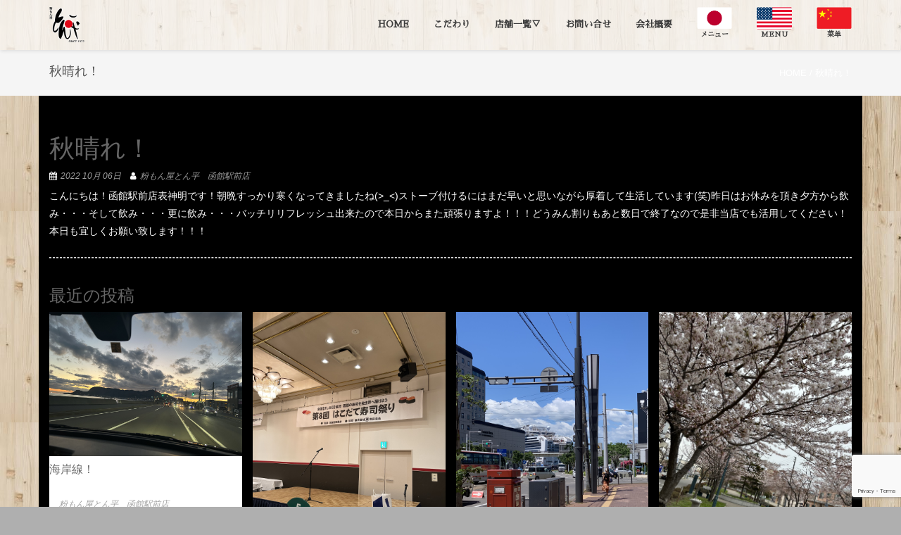

--- FILE ---
content_type: text/html; charset=UTF-8
request_url: http://tonpei-tko.com/%E7%A7%8B%E6%99%B4%E3%82%8C%EF%BC%81/
body_size: 98422
content:
<!DOCTYPE html>
<html dir="ltr" lang="ja" prefix="og: https://ogp.me/ns#" class="no-js">
<head>
	<meta charset="UTF-8">
	<meta name="viewport" content="width=device-width">
	<link rel="profile" href="https://gmpg.org/xfn/11">
	<link rel="pingback" href="http://tonpei-tko.com/xmlrpc.php">
<link href="https://fonts.googleapis.com/earlyaccess/sawarabimincho.css" rel="stylesheet" />
<link href="//netdna.bootstrapcdn.com/font-awesome/4.0.3/css/font-awesome.min.css" rel="stylesheet">
<script src="https://use.fontawesome.com/632dee7fc9.js"></script>
<title>秋晴れ！ - 粉もん屋 とん平</title>

		<!-- All in One SEO 4.9.3 - aioseo.com -->
	<meta name="description" content="こんにちは！函館駅前店表神明です！朝晩すっかり寒くなってきましたね(&gt;_" />
	<meta name="robots" content="max-image-preview:large" />
	<meta name="author" content="粉もん屋とん平　函館駅前店"/>
	<link rel="canonical" href="https://tonpei-tko.com/%e7%a7%8b%e6%99%b4%e3%82%8c%ef%bc%81/" />
	<meta name="generator" content="All in One SEO (AIOSEO) 4.9.3" />
		<meta property="og:locale" content="ja_JP" />
		<meta property="og:site_name" content="粉もん屋　とん平 - 大阪でお好み焼ならとん平で決まり！" />
		<meta property="og:type" content="article" />
		<meta property="og:title" content="秋晴れ！ - 粉もん屋 とん平" />
		<meta property="og:description" content="こんにちは！函館駅前店表神明です！朝晩すっかり寒くなってきましたね(&gt;_" />
		<meta property="og:url" content="https://tonpei-tko.com/%e7%a7%8b%e6%99%b4%e3%82%8c%ef%bc%81/" />
		<meta property="article:published_time" content="2022-10-06T07:48:37+00:00" />
		<meta property="article:modified_time" content="2022-10-06T07:48:37+00:00" />
		<meta name="twitter:card" content="summary_large_image" />
		<meta name="twitter:title" content="秋晴れ！ - 粉もん屋 とん平" />
		<meta name="twitter:description" content="こんにちは！函館駅前店表神明です！朝晩すっかり寒くなってきましたね(&gt;_" />
		<script type="application/ld+json" class="aioseo-schema">
			{"@context":"https:\/\/schema.org","@graph":[{"@type":"BlogPosting","@id":"https:\/\/tonpei-tko.com\/%e7%a7%8b%e6%99%b4%e3%82%8c%ef%bc%81\/#blogposting","name":"\u79cb\u6674\u308c\uff01 - \u7c89\u3082\u3093\u5c4b \u3068\u3093\u5e73","headline":"\u79cb\u6674\u308c\uff01","author":{"@id":"https:\/\/tonpei-tko.com\/author\/hakodateekimae\/#author"},"publisher":{"@id":"https:\/\/tonpei-tko.com\/#organization"},"datePublished":"2022-10-06T16:48:37+09:00","dateModified":"2022-10-06T16:48:37+09:00","inLanguage":"ja","mainEntityOfPage":{"@id":"https:\/\/tonpei-tko.com\/%e7%a7%8b%e6%99%b4%e3%82%8c%ef%bc%81\/#webpage"},"isPartOf":{"@id":"https:\/\/tonpei-tko.com\/%e7%a7%8b%e6%99%b4%e3%82%8c%ef%bc%81\/#webpage"},"articleSection":"\u51fd\u9928\u99c5\u524d\u30d6\u30ed\u30b0"},{"@type":"BreadcrumbList","@id":"https:\/\/tonpei-tko.com\/%e7%a7%8b%e6%99%b4%e3%82%8c%ef%bc%81\/#breadcrumblist","itemListElement":[{"@type":"ListItem","@id":"https:\/\/tonpei-tko.com#listItem","position":1,"name":"Home","item":"https:\/\/tonpei-tko.com","nextItem":{"@type":"ListItem","@id":"https:\/\/tonpei-tko.com\/category\/hakodateblog\/#listItem","name":"\u51fd\u9928\u99c5\u524d\u30d6\u30ed\u30b0"}},{"@type":"ListItem","@id":"https:\/\/tonpei-tko.com\/category\/hakodateblog\/#listItem","position":2,"name":"\u51fd\u9928\u99c5\u524d\u30d6\u30ed\u30b0","item":"https:\/\/tonpei-tko.com\/category\/hakodateblog\/","nextItem":{"@type":"ListItem","@id":"https:\/\/tonpei-tko.com\/%e7%a7%8b%e6%99%b4%e3%82%8c%ef%bc%81\/#listItem","name":"\u79cb\u6674\u308c\uff01"},"previousItem":{"@type":"ListItem","@id":"https:\/\/tonpei-tko.com#listItem","name":"Home"}},{"@type":"ListItem","@id":"https:\/\/tonpei-tko.com\/%e7%a7%8b%e6%99%b4%e3%82%8c%ef%bc%81\/#listItem","position":3,"name":"\u79cb\u6674\u308c\uff01","previousItem":{"@type":"ListItem","@id":"https:\/\/tonpei-tko.com\/category\/hakodateblog\/#listItem","name":"\u51fd\u9928\u99c5\u524d\u30d6\u30ed\u30b0"}}]},{"@type":"Organization","@id":"https:\/\/tonpei-tko.com\/#organization","name":"\u7c89\u3082\u3093\u5c4b\u3000\u3068\u3093\u5e73","description":"\u5927\u962a\u3067\u304a\u597d\u307f\u713c\u306a\u3089\u3068\u3093\u5e73\u3067\u6c7a\u307e\u308a\uff01","url":"https:\/\/tonpei-tko.com\/"},{"@type":"Person","@id":"https:\/\/tonpei-tko.com\/author\/hakodateekimae\/#author","url":"https:\/\/tonpei-tko.com\/author\/hakodateekimae\/","name":"\u7c89\u3082\u3093\u5c4b\u3068\u3093\u5e73\u3000\u51fd\u9928\u99c5\u524d\u5e97","image":{"@type":"ImageObject","@id":"https:\/\/tonpei-tko.com\/%e7%a7%8b%e6%99%b4%e3%82%8c%ef%bc%81\/#authorImage","url":"https:\/\/secure.gravatar.com\/avatar\/837987acccffff0469b0a7aa677751ec0165eb9cd99eddd277021c0d7c170f83?s=96&d=mm&r=g","width":96,"height":96,"caption":"\u7c89\u3082\u3093\u5c4b\u3068\u3093\u5e73\u3000\u51fd\u9928\u99c5\u524d\u5e97"}},{"@type":"WebPage","@id":"https:\/\/tonpei-tko.com\/%e7%a7%8b%e6%99%b4%e3%82%8c%ef%bc%81\/#webpage","url":"https:\/\/tonpei-tko.com\/%e7%a7%8b%e6%99%b4%e3%82%8c%ef%bc%81\/","name":"\u79cb\u6674\u308c\uff01 - \u7c89\u3082\u3093\u5c4b \u3068\u3093\u5e73","description":"\u3053\u3093\u306b\u3061\u306f\uff01\u51fd\u9928\u99c5\u524d\u5e97\u8868\u795e\u660e\u3067\u3059\uff01\u671d\u6669\u3059\u3063\u304b\u308a\u5bd2\u304f\u306a\u3063\u3066\u304d\u307e\u3057\u305f\u306d(>_","inLanguage":"ja","isPartOf":{"@id":"https:\/\/tonpei-tko.com\/#website"},"breadcrumb":{"@id":"https:\/\/tonpei-tko.com\/%e7%a7%8b%e6%99%b4%e3%82%8c%ef%bc%81\/#breadcrumblist"},"author":{"@id":"https:\/\/tonpei-tko.com\/author\/hakodateekimae\/#author"},"creator":{"@id":"https:\/\/tonpei-tko.com\/author\/hakodateekimae\/#author"},"datePublished":"2022-10-06T16:48:37+09:00","dateModified":"2022-10-06T16:48:37+09:00"},{"@type":"WebSite","@id":"https:\/\/tonpei-tko.com\/#website","url":"https:\/\/tonpei-tko.com\/","name":"\u7c89\u3082\u3093\u5c4b\u3000\u3068\u3093\u5e73","description":"\u5927\u962a\u3067\u304a\u597d\u307f\u713c\u306a\u3089\u3068\u3093\u5e73\u3067\u6c7a\u307e\u308a\uff01","inLanguage":"ja","publisher":{"@id":"https:\/\/tonpei-tko.com\/#organization"}}]}
		</script>
		<!-- All in One SEO -->

<link rel='dns-prefetch' href='//webfonts.sakura.ne.jp' />
<link rel="alternate" type="application/rss+xml" title="粉もん屋　とん平 &raquo; フィード" href="https://tonpei-tko.com/feed/" />
<link rel="alternate" type="application/rss+xml" title="粉もん屋　とん平 &raquo; コメントフィード" href="https://tonpei-tko.com/comments/feed/" />
<link rel="alternate" type="application/rss+xml" title="粉もん屋　とん平 &raquo; 秋晴れ！ のコメントのフィード" href="https://tonpei-tko.com/%e7%a7%8b%e6%99%b4%e3%82%8c%ef%bc%81/feed/" />
<link rel="alternate" title="oEmbed (JSON)" type="application/json+oembed" href="https://tonpei-tko.com/wp-json/oembed/1.0/embed?url=https%3A%2F%2Ftonpei-tko.com%2F%25e7%25a7%258b%25e6%2599%25b4%25e3%2582%258c%25ef%25bc%2581%2F" />
<link rel="alternate" title="oEmbed (XML)" type="text/xml+oembed" href="https://tonpei-tko.com/wp-json/oembed/1.0/embed?url=https%3A%2F%2Ftonpei-tko.com%2F%25e7%25a7%258b%25e6%2599%25b4%25e3%2582%258c%25ef%25bc%2581%2F&#038;format=xml" />
<style id='wp-img-auto-sizes-contain-inline-css' type='text/css'>
img:is([sizes=auto i],[sizes^="auto," i]){contain-intrinsic-size:3000px 1500px}
/*# sourceURL=wp-img-auto-sizes-contain-inline-css */
</style>
<style id='wp-emoji-styles-inline-css' type='text/css'>

	img.wp-smiley, img.emoji {
		display: inline !important;
		border: none !important;
		box-shadow: none !important;
		height: 1em !important;
		width: 1em !important;
		margin: 0 0.07em !important;
		vertical-align: -0.1em !important;
		background: none !important;
		padding: 0 !important;
	}
/*# sourceURL=wp-emoji-styles-inline-css */
</style>
<style id='wp-block-library-inline-css' type='text/css'>
:root{--wp-block-synced-color:#7a00df;--wp-block-synced-color--rgb:122,0,223;--wp-bound-block-color:var(--wp-block-synced-color);--wp-editor-canvas-background:#ddd;--wp-admin-theme-color:#007cba;--wp-admin-theme-color--rgb:0,124,186;--wp-admin-theme-color-darker-10:#006ba1;--wp-admin-theme-color-darker-10--rgb:0,107,160.5;--wp-admin-theme-color-darker-20:#005a87;--wp-admin-theme-color-darker-20--rgb:0,90,135;--wp-admin-border-width-focus:2px}@media (min-resolution:192dpi){:root{--wp-admin-border-width-focus:1.5px}}.wp-element-button{cursor:pointer}:root .has-very-light-gray-background-color{background-color:#eee}:root .has-very-dark-gray-background-color{background-color:#313131}:root .has-very-light-gray-color{color:#eee}:root .has-very-dark-gray-color{color:#313131}:root .has-vivid-green-cyan-to-vivid-cyan-blue-gradient-background{background:linear-gradient(135deg,#00d084,#0693e3)}:root .has-purple-crush-gradient-background{background:linear-gradient(135deg,#34e2e4,#4721fb 50%,#ab1dfe)}:root .has-hazy-dawn-gradient-background{background:linear-gradient(135deg,#faaca8,#dad0ec)}:root .has-subdued-olive-gradient-background{background:linear-gradient(135deg,#fafae1,#67a671)}:root .has-atomic-cream-gradient-background{background:linear-gradient(135deg,#fdd79a,#004a59)}:root .has-nightshade-gradient-background{background:linear-gradient(135deg,#330968,#31cdcf)}:root .has-midnight-gradient-background{background:linear-gradient(135deg,#020381,#2874fc)}:root{--wp--preset--font-size--normal:16px;--wp--preset--font-size--huge:42px}.has-regular-font-size{font-size:1em}.has-larger-font-size{font-size:2.625em}.has-normal-font-size{font-size:var(--wp--preset--font-size--normal)}.has-huge-font-size{font-size:var(--wp--preset--font-size--huge)}.has-text-align-center{text-align:center}.has-text-align-left{text-align:left}.has-text-align-right{text-align:right}.has-fit-text{white-space:nowrap!important}#end-resizable-editor-section{display:none}.aligncenter{clear:both}.items-justified-left{justify-content:flex-start}.items-justified-center{justify-content:center}.items-justified-right{justify-content:flex-end}.items-justified-space-between{justify-content:space-between}.screen-reader-text{border:0;clip-path:inset(50%);height:1px;margin:-1px;overflow:hidden;padding:0;position:absolute;width:1px;word-wrap:normal!important}.screen-reader-text:focus{background-color:#ddd;clip-path:none;color:#444;display:block;font-size:1em;height:auto;left:5px;line-height:normal;padding:15px 23px 14px;text-decoration:none;top:5px;width:auto;z-index:100000}html :where(.has-border-color){border-style:solid}html :where([style*=border-top-color]){border-top-style:solid}html :where([style*=border-right-color]){border-right-style:solid}html :where([style*=border-bottom-color]){border-bottom-style:solid}html :where([style*=border-left-color]){border-left-style:solid}html :where([style*=border-width]){border-style:solid}html :where([style*=border-top-width]){border-top-style:solid}html :where([style*=border-right-width]){border-right-style:solid}html :where([style*=border-bottom-width]){border-bottom-style:solid}html :where([style*=border-left-width]){border-left-style:solid}html :where(img[class*=wp-image-]){height:auto;max-width:100%}:where(figure){margin:0 0 1em}html :where(.is-position-sticky){--wp-admin--admin-bar--position-offset:var(--wp-admin--admin-bar--height,0px)}@media screen and (max-width:600px){html :where(.is-position-sticky){--wp-admin--admin-bar--position-offset:0px}}

/*# sourceURL=wp-block-library-inline-css */
</style><style id='global-styles-inline-css' type='text/css'>
:root{--wp--preset--aspect-ratio--square: 1;--wp--preset--aspect-ratio--4-3: 4/3;--wp--preset--aspect-ratio--3-4: 3/4;--wp--preset--aspect-ratio--3-2: 3/2;--wp--preset--aspect-ratio--2-3: 2/3;--wp--preset--aspect-ratio--16-9: 16/9;--wp--preset--aspect-ratio--9-16: 9/16;--wp--preset--color--black: #000000;--wp--preset--color--cyan-bluish-gray: #abb8c3;--wp--preset--color--white: #ffffff;--wp--preset--color--pale-pink: #f78da7;--wp--preset--color--vivid-red: #cf2e2e;--wp--preset--color--luminous-vivid-orange: #ff6900;--wp--preset--color--luminous-vivid-amber: #fcb900;--wp--preset--color--light-green-cyan: #7bdcb5;--wp--preset--color--vivid-green-cyan: #00d084;--wp--preset--color--pale-cyan-blue: #8ed1fc;--wp--preset--color--vivid-cyan-blue: #0693e3;--wp--preset--color--vivid-purple: #9b51e0;--wp--preset--gradient--vivid-cyan-blue-to-vivid-purple: linear-gradient(135deg,rgb(6,147,227) 0%,rgb(155,81,224) 100%);--wp--preset--gradient--light-green-cyan-to-vivid-green-cyan: linear-gradient(135deg,rgb(122,220,180) 0%,rgb(0,208,130) 100%);--wp--preset--gradient--luminous-vivid-amber-to-luminous-vivid-orange: linear-gradient(135deg,rgb(252,185,0) 0%,rgb(255,105,0) 100%);--wp--preset--gradient--luminous-vivid-orange-to-vivid-red: linear-gradient(135deg,rgb(255,105,0) 0%,rgb(207,46,46) 100%);--wp--preset--gradient--very-light-gray-to-cyan-bluish-gray: linear-gradient(135deg,rgb(238,238,238) 0%,rgb(169,184,195) 100%);--wp--preset--gradient--cool-to-warm-spectrum: linear-gradient(135deg,rgb(74,234,220) 0%,rgb(151,120,209) 20%,rgb(207,42,186) 40%,rgb(238,44,130) 60%,rgb(251,105,98) 80%,rgb(254,248,76) 100%);--wp--preset--gradient--blush-light-purple: linear-gradient(135deg,rgb(255,206,236) 0%,rgb(152,150,240) 100%);--wp--preset--gradient--blush-bordeaux: linear-gradient(135deg,rgb(254,205,165) 0%,rgb(254,45,45) 50%,rgb(107,0,62) 100%);--wp--preset--gradient--luminous-dusk: linear-gradient(135deg,rgb(255,203,112) 0%,rgb(199,81,192) 50%,rgb(65,88,208) 100%);--wp--preset--gradient--pale-ocean: linear-gradient(135deg,rgb(255,245,203) 0%,rgb(182,227,212) 50%,rgb(51,167,181) 100%);--wp--preset--gradient--electric-grass: linear-gradient(135deg,rgb(202,248,128) 0%,rgb(113,206,126) 100%);--wp--preset--gradient--midnight: linear-gradient(135deg,rgb(2,3,129) 0%,rgb(40,116,252) 100%);--wp--preset--font-size--small: 13px;--wp--preset--font-size--medium: 20px;--wp--preset--font-size--large: 36px;--wp--preset--font-size--x-large: 42px;--wp--preset--spacing--20: 0.44rem;--wp--preset--spacing--30: 0.67rem;--wp--preset--spacing--40: 1rem;--wp--preset--spacing--50: 1.5rem;--wp--preset--spacing--60: 2.25rem;--wp--preset--spacing--70: 3.38rem;--wp--preset--spacing--80: 5.06rem;--wp--preset--shadow--natural: 6px 6px 9px rgba(0, 0, 0, 0.2);--wp--preset--shadow--deep: 12px 12px 50px rgba(0, 0, 0, 0.4);--wp--preset--shadow--sharp: 6px 6px 0px rgba(0, 0, 0, 0.2);--wp--preset--shadow--outlined: 6px 6px 0px -3px rgb(255, 255, 255), 6px 6px rgb(0, 0, 0);--wp--preset--shadow--crisp: 6px 6px 0px rgb(0, 0, 0);}:where(.is-layout-flex){gap: 0.5em;}:where(.is-layout-grid){gap: 0.5em;}body .is-layout-flex{display: flex;}.is-layout-flex{flex-wrap: wrap;align-items: center;}.is-layout-flex > :is(*, div){margin: 0;}body .is-layout-grid{display: grid;}.is-layout-grid > :is(*, div){margin: 0;}:where(.wp-block-columns.is-layout-flex){gap: 2em;}:where(.wp-block-columns.is-layout-grid){gap: 2em;}:where(.wp-block-post-template.is-layout-flex){gap: 1.25em;}:where(.wp-block-post-template.is-layout-grid){gap: 1.25em;}.has-black-color{color: var(--wp--preset--color--black) !important;}.has-cyan-bluish-gray-color{color: var(--wp--preset--color--cyan-bluish-gray) !important;}.has-white-color{color: var(--wp--preset--color--white) !important;}.has-pale-pink-color{color: var(--wp--preset--color--pale-pink) !important;}.has-vivid-red-color{color: var(--wp--preset--color--vivid-red) !important;}.has-luminous-vivid-orange-color{color: var(--wp--preset--color--luminous-vivid-orange) !important;}.has-luminous-vivid-amber-color{color: var(--wp--preset--color--luminous-vivid-amber) !important;}.has-light-green-cyan-color{color: var(--wp--preset--color--light-green-cyan) !important;}.has-vivid-green-cyan-color{color: var(--wp--preset--color--vivid-green-cyan) !important;}.has-pale-cyan-blue-color{color: var(--wp--preset--color--pale-cyan-blue) !important;}.has-vivid-cyan-blue-color{color: var(--wp--preset--color--vivid-cyan-blue) !important;}.has-vivid-purple-color{color: var(--wp--preset--color--vivid-purple) !important;}.has-black-background-color{background-color: var(--wp--preset--color--black) !important;}.has-cyan-bluish-gray-background-color{background-color: var(--wp--preset--color--cyan-bluish-gray) !important;}.has-white-background-color{background-color: var(--wp--preset--color--white) !important;}.has-pale-pink-background-color{background-color: var(--wp--preset--color--pale-pink) !important;}.has-vivid-red-background-color{background-color: var(--wp--preset--color--vivid-red) !important;}.has-luminous-vivid-orange-background-color{background-color: var(--wp--preset--color--luminous-vivid-orange) !important;}.has-luminous-vivid-amber-background-color{background-color: var(--wp--preset--color--luminous-vivid-amber) !important;}.has-light-green-cyan-background-color{background-color: var(--wp--preset--color--light-green-cyan) !important;}.has-vivid-green-cyan-background-color{background-color: var(--wp--preset--color--vivid-green-cyan) !important;}.has-pale-cyan-blue-background-color{background-color: var(--wp--preset--color--pale-cyan-blue) !important;}.has-vivid-cyan-blue-background-color{background-color: var(--wp--preset--color--vivid-cyan-blue) !important;}.has-vivid-purple-background-color{background-color: var(--wp--preset--color--vivid-purple) !important;}.has-black-border-color{border-color: var(--wp--preset--color--black) !important;}.has-cyan-bluish-gray-border-color{border-color: var(--wp--preset--color--cyan-bluish-gray) !important;}.has-white-border-color{border-color: var(--wp--preset--color--white) !important;}.has-pale-pink-border-color{border-color: var(--wp--preset--color--pale-pink) !important;}.has-vivid-red-border-color{border-color: var(--wp--preset--color--vivid-red) !important;}.has-luminous-vivid-orange-border-color{border-color: var(--wp--preset--color--luminous-vivid-orange) !important;}.has-luminous-vivid-amber-border-color{border-color: var(--wp--preset--color--luminous-vivid-amber) !important;}.has-light-green-cyan-border-color{border-color: var(--wp--preset--color--light-green-cyan) !important;}.has-vivid-green-cyan-border-color{border-color: var(--wp--preset--color--vivid-green-cyan) !important;}.has-pale-cyan-blue-border-color{border-color: var(--wp--preset--color--pale-cyan-blue) !important;}.has-vivid-cyan-blue-border-color{border-color: var(--wp--preset--color--vivid-cyan-blue) !important;}.has-vivid-purple-border-color{border-color: var(--wp--preset--color--vivid-purple) !important;}.has-vivid-cyan-blue-to-vivid-purple-gradient-background{background: var(--wp--preset--gradient--vivid-cyan-blue-to-vivid-purple) !important;}.has-light-green-cyan-to-vivid-green-cyan-gradient-background{background: var(--wp--preset--gradient--light-green-cyan-to-vivid-green-cyan) !important;}.has-luminous-vivid-amber-to-luminous-vivid-orange-gradient-background{background: var(--wp--preset--gradient--luminous-vivid-amber-to-luminous-vivid-orange) !important;}.has-luminous-vivid-orange-to-vivid-red-gradient-background{background: var(--wp--preset--gradient--luminous-vivid-orange-to-vivid-red) !important;}.has-very-light-gray-to-cyan-bluish-gray-gradient-background{background: var(--wp--preset--gradient--very-light-gray-to-cyan-bluish-gray) !important;}.has-cool-to-warm-spectrum-gradient-background{background: var(--wp--preset--gradient--cool-to-warm-spectrum) !important;}.has-blush-light-purple-gradient-background{background: var(--wp--preset--gradient--blush-light-purple) !important;}.has-blush-bordeaux-gradient-background{background: var(--wp--preset--gradient--blush-bordeaux) !important;}.has-luminous-dusk-gradient-background{background: var(--wp--preset--gradient--luminous-dusk) !important;}.has-pale-ocean-gradient-background{background: var(--wp--preset--gradient--pale-ocean) !important;}.has-electric-grass-gradient-background{background: var(--wp--preset--gradient--electric-grass) !important;}.has-midnight-gradient-background{background: var(--wp--preset--gradient--midnight) !important;}.has-small-font-size{font-size: var(--wp--preset--font-size--small) !important;}.has-medium-font-size{font-size: var(--wp--preset--font-size--medium) !important;}.has-large-font-size{font-size: var(--wp--preset--font-size--large) !important;}.has-x-large-font-size{font-size: var(--wp--preset--font-size--x-large) !important;}
/*# sourceURL=global-styles-inline-css */
</style>

<style id='classic-theme-styles-inline-css' type='text/css'>
/*! This file is auto-generated */
.wp-block-button__link{color:#fff;background-color:#32373c;border-radius:9999px;box-shadow:none;text-decoration:none;padding:calc(.667em + 2px) calc(1.333em + 2px);font-size:1.125em}.wp-block-file__button{background:#32373c;color:#fff;text-decoration:none}
/*# sourceURL=/wp-includes/css/classic-themes.min.css */
</style>
<link rel='stylesheet' id='contact-form-7-css' href='http://tonpei-tko.com/wp-content/plugins/contact-form-7/includes/css/styles.css?ver=6.1.4' type='text/css' media='all' />
<link rel='stylesheet' id='whats-new-style-css' href='http://tonpei-tko.com/wp-content/plugins/whats-new-genarator/whats-new.css?ver=2.0.2' type='text/css' media='all' />
<link rel='stylesheet' id='font-awesome-css' href='http://tonpei-tko.com/wp-content/themes/onetone/plugins/font-awesome/css/font-awesome.min.css?ver=4.3.0' type='text/css' media='' />
<link rel='stylesheet' id='bootstrap-css' href='http://tonpei-tko.com/wp-content/themes/onetone/plugins/bootstrap/css/bootstrap.min.css?ver=3.3.4' type='text/css' media='' />
<link rel='stylesheet' id='owl.carousel-css' href='http://tonpei-tko.com/wp-content/themes/onetone/plugins/owl-carousel/assets/owl.carousel.css?ver=2.2.0' type='text/css' media='' />
<link rel='stylesheet' id='prettyPhoto-css' href='http://tonpei-tko.com/wp-content/themes/onetone/css/prettyPhoto.css?ver=3.1.5' type='text/css' media='' />
<link rel='stylesheet' id='onetone-shortcodes-css' href='http://tonpei-tko.com/wp-content/themes/onetone/css/shortcode.css?ver=2.0.9' type='text/css' media='' />
<link rel='stylesheet' id='onetone-animate-css' href='http://tonpei-tko.com/wp-content/themes/onetone/css/animate.css?ver=3.5.1' type='text/css' media='' />
<link rel='stylesheet' id='onetone-main-css' href='http://tonpei-tko.com/wp-content/themes/onetone/style.css?ver=2.0.9' type='text/css' media='all' />
<style id='onetone-main-inline-css' type='text/css'>
header .site-name,header .site-description,header .site-tagline{display:none;}.site{}.entry-content a,.home-section-content a{color:#dd3333 ;}.top-bar-sns li i{
		color: ;
		}.fxd-header {
		background-color: rgba(255,255,255,0.7);
		}.main-header {
		background-color: rgba(255,255,255,0.7);
		}.fxd-header{background-color: rgba(255,255,255,0.7);}
.fxd-header .site-nav > ul > li > a {font-size:13px;}
img.site-logo{ margin-right:10px;}
img.site-logo{ margin-top:10px;}
img.site-logo{ margin-bottom:10px;}
.top-bar{background-color:#eee;}.top-bar-info{color:#555;}.top-bar ul li a{color:#555;}.site-nav > ul > li > a{padding-top:0px}.site-nav > ul > li > a{padding-bottom:0px}.col-main {background-color:#000000;}.col-aside-left,.col-aside-right {background-color:#000000;}footer .footer-widget-area{background-color:#555555;}footer .footer-info-area{background-color:#000000}footer input,footer textarea{background-color:#000000;}footer input,footer textarea{color:#ffffff;}footer input,footer textarea{border-color:#dd3333;}.post-inner,.page-inner{padding-top:55px;}.post-inner,.page-inner{padding-bottom:40px;}.col-lg-1, .col-lg-10, .col-lg-11, .col-lg-12, .col-lg-2, .col-lg-3, .col-lg-4, .col-lg-5, .col-lg-6, .col-lg-7, .col-lg-8, .col-lg-9, .col-md-1, .col-md-10, .col-md-11, .col-md-12, .col-md-2, .col-md-3, .col-md-4, .col-md-5, .col-md-6, .col-md-7, .col-md-8, .col-md-9, .col-sm-1, .col-sm-10, .col-sm-11, .col-sm-12, .col-sm-2, .col-sm-3, .col-sm-4, .col-sm-5, .col-sm-6, .col-sm-7, .col-sm-8, .col-sm-9, .col-xs-1, .col-xs-10, .col-xs-11, .col-xs-12, .col-xs-2, .col-xs-3, .col-xs-4, .col-xs-5, .col-xs-6, .col-xs-7, .col-xs-8, .col-xs-9{margin-top:0px;}.col-lg-1, .col-lg-10, .col-lg-11, .col-lg-12, .col-lg-2, .col-lg-3, .col-lg-4, .col-lg-5, .col-lg-6, .col-lg-7, .col-lg-8, .col-lg-9, .col-md-1, .col-md-10, .col-md-11, .col-md-12, .col-md-2, .col-md-3, .col-md-4, .col-md-5, .col-md-6, .col-md-7, .col-md-8, .col-md-9, .col-sm-1, .col-sm-10, .col-sm-11, .col-sm-12, .col-sm-2, .col-sm-3, .col-sm-4, .col-sm-5, .col-sm-6, .col-sm-7, .col-sm-8, .col-sm-9, .col-xs-1, .col-xs-10, .col-xs-11, .col-xs-12, .col-xs-2, .col-xs-3, .col-xs-4, .col-xs-5, .col-xs-6, .col-xs-7, .col-xs-8, .col-xs-9{margin-bottom:20px;}.fxd-header .site-tagline,.fxd-header .site-name{color:#333333;}header.overlay .main-header .site-tagline,header.overlay .main-header .site-name{color:#ffffff;}.page-title h1{color:#555555;}h1{color:#a02323;}h2{color:#dd3333;}h3{color:#ffffff;}h4{color:#ffffff;}h5{color:#555555;}h6{color:#555555;}.entry-content,.entry-content p{color:#ffffff;}.breadcrumb-nav span,.breadcrumb-nav a{color:#ffffff;}.col-aside-left .widget-title,.col-aside-right .widget-title{color:#ffffff;}.footer-widget-area .widget-title{color:#ffffff;}footer,footer p,footer span,footer div{color:#ffffff;}footer a{color:#ffffff;}#menu-main > li > a {color:#3d3d3d;}header.overlay .main-header #menu-main > li > a {color:#ffffff;}#menu-main > li > a:hover,#menu-main > li.current > a{color:#3d3d3d;}.main-header .sub-menu{background-color:#ffffff;}.fxd-header .sub-menu{background-color:#ffffff;}#menu-main  li li a{color:#3d3d3d;}#menu-main  li li a:hover{color:#dd3333;}.site-nav  ul li li a{border-color:#000000 !important;}
	@media screen and (min-width: 920px) {
	.onetone-dots li a {
		border: 2px solid #dd3333;
		}
	.onetone-dots li.active a,
	.onetone-dots li.current a,
	.onetone-dots li a:hover {
	  background-color: #dd3333;
	}
	}@media screen and (max-width: 920px) {

		.site-nav ul{ background-color:#ffffff;}

		#menu-main  li a,header.overlay .main-header #menu-main > li > a {color:#3d3d3d;}

		.site-nav  ul li a{border-color:#000000 !important;}

		}.footer-widget-area{
background-image: url(https://tonpei-tko.com/wp-content/uploads/2017/04/630f46de86eff35ec88a9c25e41c1d60_s.jpg);
background-repeat:repeat;background-position:top left;}
.footer-widget-area{

	                           padding-top:60px;

							   padding-bottom:40px;

							   }.footer-info-area{

	                           padding-top:20px;

							   padding-bottom:20px;

							   }section.home-section-1 .section-title{text-align:center ;}
section.home-section-1 .section-title{font-family:Lustria,serif;font-size:64px;font-weight:normal;color:#ffffff;}
section.home-section-1 .section-title {border-color:#ffffff;}
section.home-section-1 .section-subtitle{font-size:36px;font-weight:normal;color:#ffffff;}

	section.home-section-1 .home-section-content p,
	section.home-section-1 .home-section-content h1,
	section.home-section-1 .home-section-content h2,
	section.home-section-1 .home-section-content h3,
	section.home-section-1 .home-section-content h4,
	section.home-section-1 .home-section-content h5,
	section.home-section-1 .home-section-content h6{font-weight:normal;color:#ffffff;}
section.home-section-1 .magee-heading{font-family:Lustria,serif;font-size:64px;font-weight:normal;color:#ffffff;}
section.home-section-2 .section-title{text-align:center ;}
section.home-section-2 .section-title{font-size:48px;font-weight:normal;color:#ffffff;}
section.home-section-2 .section-subtitle{font-size:14px;font-weight:normal;color:#ffffff;}

	section.home-section-2 .home-section-content p,
	section.home-section-2 .home-section-content h1,
	section.home-section-2 .home-section-content h2,
	section.home-section-2 .home-section-content h3,
	section.home-section-2 .home-section-content h4,
	section.home-section-2 .home-section-content h5,
	section.home-section-2 .home-section-content h6{font-weight:normal;color:#ffffff;}
section.home-section-3 .section-title{text-align:center ;}
section.home-section-3 .section-title{font-size:48px;font-weight:normal;color:#dd0f0f;}
section.home-section-3 .section-subtitle{font-size:16px;font-weight:normal;color:#555555;}

	section.home-section-3 .home-section-content p,
	section.home-section-3 .home-section-content h1,
	section.home-section-3 .home-section-content h2,
	section.home-section-3 .home-section-content h3,
	section.home-section-3 .home-section-content h4,
	section.home-section-3 .home-section-content h5,
	section.home-section-3 .home-section-content h6{font-weight:normal;color:#666666;}
section.home-section-4 .section-title{text-align:center ;}
section.home-section-4 .section-title{font-size:36px;font-weight:bold;color:#666666;}
section.home-section-4 .section-subtitle{font-size:14px;font-weight:normal;color:#555555;}

	section.home-section-4 .home-section-content p,
	section.home-section-4 .home-section-content h1,
	section.home-section-4 .home-section-content h2,
	section.home-section-4 .home-section-content h3,
	section.home-section-4 .home-section-content h4,
	section.home-section-4 .home-section-content h5,
	section.home-section-4 .home-section-content h6{font-weight:normal;color:#ffffff;}
section.home-section-5 .section-title{text-align:center ;}
section.home-section-5 .section-title{font-size:36px;font-weight:bold;color:#666666;}
section.home-section-5 .section-subtitle{font-size:14px;font-weight:normal;color:#555555;}

	section.home-section-5 .home-section-content p,
	section.home-section-5 .home-section-content h1,
	section.home-section-5 .home-section-content h2,
	section.home-section-5 .home-section-content h3,
	section.home-section-5 .home-section-content h4,
	section.home-section-5 .home-section-content h5,
	section.home-section-5 .home-section-content h6{font-family:Calibri,sans-serif;font-weight:normal;color:#000000;}
section.home-section-6 .section-title{text-align:center ;}
section.home-section-6 .section-title{font-size:36px;font-weight:bold;color:#666666;}
section.home-section-6 .section-subtitle{font-size:14px;font-weight:normal;color:#666666;}

	section.home-section-6 .home-section-content p,
	section.home-section-6 .home-section-content h1,
	section.home-section-6 .home-section-content h2,
	section.home-section-6 .home-section-content h3,
	section.home-section-6 .home-section-content h4,
	section.home-section-6 .home-section-content h5,
	section.home-section-6 .home-section-content h6{font-weight:normal;color:#555555;}
section.home-section-7 .section-title{text-align:center ;}
section.home-section-7 .section-title{font-size:36px;font-weight:bold;color:#ffffff;}
section.home-section-7 .section-subtitle{font-size:14px;font-weight:normal;color:#ffffff;}

	section.home-section-7 .home-section-content p,
	section.home-section-7 .home-section-content h1,
	section.home-section-7 .home-section-content h2,
	section.home-section-7 .home-section-content h3,
	section.home-section-7 .home-section-content h4,
	section.home-section-7 .home-section-content h5,
	section.home-section-7 .home-section-content h6{font-weight:normal;color:#ffffff;}
section.home-section-8 .section-title{text-align:center ;}
section.home-section-8 .section-title{font-size:36px;font-weight:bold;color:#666666;}
section.home-section-8 .section-subtitle{font-size:14px;font-weight:normal;color:#555555;}

	section.home-section-8 .home-section-content p,
	section.home-section-8 .home-section-content h1,
	section.home-section-8 .home-section-content h2,
	section.home-section-8 .home-section-content h3,
	section.home-section-8 .home-section-content h4,
	section.home-section-8 .home-section-content h5,
	section.home-section-8 .home-section-content h6{font-weight:normal;}
section.home-section-9 .section-title{text-align:center ;}
section.home-section-9 .section-title{font-size:36px;font-weight:bold;color:#a82626;}
section.home-section-9 .section-subtitle{font-size:14px;font-weight:bold;color:#ffffff;}

	section.home-section-9 .home-section-content p,
	section.home-section-9 .home-section-content h1,
	section.home-section-9 .home-section-content h2,
	section.home-section-9 .home-section-content h3,
	section.home-section-9 .home-section-content h4,
	section.home-section-9 .home-section-content h5,
	section.home-section-9 .home-section-content h6{font-weight:bold;color:#ffffff;}
section.home-section-10 .section-title{text-align:center ;}
section.home-section-10 .section-title{font-size:36px;font-weight:bold;color:#666666;}
section.home-section-10 .section-subtitle{font-size:14px;font-weight:normal;color:#666666;}

	section.home-section-10 .home-section-content p,
	section.home-section-10 .home-section-content h1,
	section.home-section-10 .home-section-content h2,
	section.home-section-10 .home-section-content h3,
	section.home-section-10 .home-section-content h4,
	section.home-section-10 .home-section-content h5,
	section.home-section-10 .home-section-content h6{font-weight:normal;color:#ffffff;}
section.home-section-11 .section-title{text-align:center ;}
section.home-section-11 .section-title{font-size:36px;font-weight:bold;color:#666666;}
section.home-section-11 .section-subtitle{font-size:14px;font-weight:normal;color:#666666;}

	section.home-section-11 .home-section-content p,
	section.home-section-11 .home-section-content h1,
	section.home-section-11 .home-section-content h2,
	section.home-section-11 .home-section-content h3,
	section.home-section-11 .home-section-content h4,
	section.home-section-11 .home-section-content h5,
	section.home-section-11 .home-section-content h6{font-weight:normal;}
section.home-section-12 .section-title{text-align:center ;}
section.home-section-12 .section-title{font-size:36px;font-weight:bold;color:#666666;}
section.home-section-12 .section-subtitle{font-size:14px;font-weight:normal;color:#666666;}

	section.home-section-12 .home-section-content p,
	section.home-section-12 .home-section-content h1,
	section.home-section-12 .home-section-content h2,
	section.home-section-12 .home-section-content h3,
	section.home-section-12 .home-section-content h4,
	section.home-section-12 .home-section-content h5,
	section.home-section-12 .home-section-content h6{font-weight:normal;color:#000000;}
section.home-section-13 .section-title{text-align:center ;}
section.home-section-13 .section-title{font-size:36px;font-weight:bold;color:#666666;}
section.home-section-13 .section-subtitle{font-size:14px;font-weight:normal;color:#666666;}

	section.home-section-13 .home-section-content p,
	section.home-section-13 .home-section-content h1,
	section.home-section-13 .home-section-content h2,
	section.home-section-13 .home-section-content h3,
	section.home-section-13 .home-section-content h4,
	section.home-section-13 .home-section-content h5,
	section.home-section-13 .home-section-content h6{font-weight:normal;}
section.home-section-14 .section-title{text-align:center ;}
section.home-section-14 .section-title{font-size:36px;font-weight:bold;color:#666666;}
section.home-section-14 .section-subtitle{font-size:14px;font-weight:normal;color:#666666;}

	section.home-section-14 .home-section-content p,
	section.home-section-14 .home-section-content h1,
	section.home-section-14 .home-section-content h2,
	section.home-section-14 .home-section-content h3,
	section.home-section-14 .home-section-content h4,
	section.home-section-14 .home-section-content h5,
	section.home-section-14 .home-section-content h6{font-weight:normal;}
section.home-section-15 .section-title{text-align:center ;}
section.home-section-15 .section-title{font-size:36px;font-weight:bold;color:#666666;}
section.home-section-15 .section-subtitle{font-size:14px;font-weight:normal;color:#666666;}

	section.home-section-15 .home-section-content p,
	section.home-section-15 .home-section-content h1,
	section.home-section-15 .home-section-content h2,
	section.home-section-15 .home-section-content h3,
	section.home-section-15 .home-section-content h4,
	section.home-section-15 .home-section-content h5,
	section.home-section-15 .home-section-content h6{font-weight:normal;}
section.home-section-1 .home-section-content{font-size:14px;font-weight:normal;color:#ffffff;}
section.home-section-1 .magee-btn-normal.btn-line.btn-light {
								  color: #ffffff !important;
								  border-color: #ffffff !important;
							  }
							  section.home-section-1 .banner-sns li a i {
								  color: #ffffff;
							  }
section.home-section-1 .home-section-content{text-align:center}
section.home-section-1 {background-attachment:fixed;background-position:50% 0;background-repeat:repeat;
background:url(https://tonpei-tko.sakura.ne.jp/tonpei/wp-content/uploads/2017/05/mvbk.jpg)  no-repeat center center scroll;background-color:#333333;}
section.home-section-2 .home-section-content{font-size:14px;font-weight:normal;color:#ffffff;}
section.home-section-2 .home-section-content{text-align:left}
section.home-section-2 {padding:30px 0;
background:url(https://tonpei-tko.sakura.ne.jp/tonpei/wp-content/uploads/2017/05/sec2bkjpg-1.jpg)  repeat-x top left scroll;background-color:#eeeeee;}
section.home-section-3 .home-section-content{font-size:16px;font-weight:normal;color:#666666;}
section.home-section-3 .home-section-content a {
								  color: #666666 ;
							  }
section.home-section-3 .home-section-content{text-align:center}
section.home-section-3 {background-attachment:fixed;background-position:50% 0;background-repeat:repeat;
padding:50px 0;
background-color:#ffffff;}
section.home-section-4 .home-section-content{font-size:14px;font-weight:normal;color:#ffffff;}
section.home-section-4 .home-section-content{text-align:center}
section.home-section-4 {padding:50px 0;
background-color:#eeeeee;}
section.home-section-5 .home-section-content{font-family:Calibri,sans-serif;font-size:14px;font-weight:normal;color:#000000;}
section.home-section-5 .home-section-content a {
								  color: #000000 ;
							  }
section.home-section-5 .home-section-content{text-align:left}
section.home-section-5 {padding:50px 0;
background:url(https://tonpei-tko.sakura.ne.jp/tonpei/wp-content/uploads/2017/04/d0f1017895a07d55bcb4aa1572ea5990_s-350x300.jpg)  repeat top left fixed;background-color:#ffffff;}
section.home-section-6 .home-section-content{font-size:14px;font-weight:normal;color:#555555;}
section.home-section-6 .home-section-content a {
								  color: #555555 ;
							  }
section.home-section-6 .home-section-content{text-align:left}
section.home-section-6 {padding:50px 0;
}
section.home-section-7 .home-section-content{font-size:14px;font-weight:normal;color:#ffffff;}
section.home-section-7 .home-section-content{text-align:center}
section.home-section-7 {padding:50px 0 30px;
background-color:#37cadd;}
section.home-section-8 .home-section-content{font-size:14px;font-weight:normal;}
section.home-section-8 .home-section-content{text-align:left}
section.home-section-8 {padding:50px 0;
background-color:#cccccc;}
section.home-section-9 .home-section-content{font-size:14px;font-weight:bold;color:#ffffff;}
section.home-section-9 .home-section-content .form-control,
section.home-section-9 .home-section-content .magee-contact-form .magee-btn-normal,section.home-section-9 .contact-form input,
section.home-section-9 .contact-form textarea{
								  color: #ffffff ;
								  border-color: #ffffff ;
							  }
section.home-section-9 .home-section-content{text-align:center}
section.home-section-9 {padding:50px 0;
background:url(https://tonpei-tko.sakura.ne.jp/tonpei/wp-content/uploads/2017/04/IMG_0103-e1493023152607.jpg)  no-repeat top center scroll;background-color:#ffffff;}
section.home-section-10 .home-section-content{font-size:14px;font-weight:normal;color:#ffffff;}
section.home-section-10 {padding:50px 0;
background-color:#ffffff;}
section.home-section-11 .home-section-content{font-size:14px;font-weight:normal;}
section.home-section-11 {padding:50px 0;
background-color:#eeeeee;}
section.home-section-12 .home-section-content{font-size:14px;font-weight:normal;color:#000000;}
section.home-section-12 {padding:50px 0;
background-color:#ffffff;}
section.home-section-13 .home-section-content{font-size:14px;font-weight:normal;}
section.home-section-13 {padding:50px 0;
}
section.home-section-14 .home-section-content{font-size:14px;font-weight:normal;}
section.home-section-14 {padding:50px 0;
}
section.home-section-15 .home-section-content{font-size:14px;font-weight:normal;}
section.home-section-15 {padding:50px 0;
}
body{margin:0px;}
/*# sourceURL=onetone-main-inline-css */
</style>
<link rel='stylesheet' id='onetone-onetone-css' href='http://tonpei-tko.com/wp-content/themes/onetone/css/onetone.css?ver=2.0.9' type='text/css' media='' />
<link rel='stylesheet' id='onetone-ms-css' href='http://tonpei-tko.com/wp-content/themes/onetone/css/onetone-ms.css?ver=2.0.9' type='text/css' media='' />
<link rel='stylesheet' id='onetone-scheme'  href='http://tonpei-tko.com/wp-content/themes/onetone/css/scheme.less?ver=2.0.9' type='text/less' media='' />
<link rel='stylesheet' id='onetone-home-css' href='http://tonpei-tko.com/wp-content/themes/onetone/css/home.css?ver=2.0.9' type='text/css' media='' />
<link rel='stylesheet' id='jquery.mb.YTPlayer-css' href='http://tonpei-tko.com/wp-content/themes/onetone/plugins/YTPlayer/css/jquery.mb.YTPlayer.min.css?ver=6.9' type='text/css' media='1' />
<script type="text/javascript" src="http://tonpei-tko.com/wp-includes/js/jquery/jquery.min.js?ver=3.7.1" id="jquery-core-js"></script>
<script type="text/javascript" src="http://tonpei-tko.com/wp-includes/js/jquery/jquery-migrate.min.js?ver=3.4.1" id="jquery-migrate-js"></script>
<script type="text/javascript" src="//webfonts.sakura.ne.jp/js/sakurav3.js?fadein=0&amp;ver=3.1.4" id="typesquare_std-js"></script>
<script type="text/javascript" src="http://tonpei-tko.com/wp-content/themes/onetone/plugins/bootstrap/js/bootstrap.min.js?ver=3.3.4" id="bootstrap-js"></script>
<script type="text/javascript" src="http://tonpei-tko.com/wp-content/themes/onetone/plugins/jquery.nav.js?ver=1.4.14%20" id="jquery.nav-js"></script>
<script type="text/javascript" src="http://tonpei-tko.com/wp-content/themes/onetone/plugins/jquery.scrollTo.js?ver=1.4.14" id="jquery.scrollTo-js"></script>
<link rel="https://api.w.org/" href="https://tonpei-tko.com/wp-json/" /><link rel="alternate" title="JSON" type="application/json" href="https://tonpei-tko.com/wp-json/wp/v2/posts/19989" /><link rel="EditURI" type="application/rsd+xml" title="RSD" href="https://tonpei-tko.com/xmlrpc.php?rsd" />
<meta name="generator" content="WordPress 6.9" />
<link rel='shortlink' href='https://tonpei-tko.com/?p=19989' />
<meta name="cdp-version" content="1.5.0" />
<style type="text/css"></style>
<!-- Google tag (gtag.js) -->
<script src="https://www.googletagmanager.com/gtag/js?id=G-JPDCFECWQM"></script>
<script>
  window.dataLayer = window.dataLayer || [];
  function gtag(){dataLayer.push(arguments);}
  gtag('js', new Date());

  gtag('config', 'G-JPDCFECWQM');
</script><style type="text/css" id="custom-background-css">
body.custom-background { background-color: #afafaf; background-image: url("http://tonpei-tko.sakura.ne.jp/tonpei/wp-content/uploads/2017/04/d0f1017895a07d55bcb4aa1572ea5990_s-350x300.jpg"); background-position: left top; background-size: auto; background-repeat: repeat; background-attachment: fixed; }
</style>
	
<style type="text/css"></style>
<link rel="icon" href="https://tonpei-tko.com/wp-content/uploads/2017/04/cropped-cropped-logo-1-32x32.png" sizes="32x32" />
<link rel="icon" href="https://tonpei-tko.com/wp-content/uploads/2017/04/cropped-cropped-logo-1-192x192.png" sizes="192x192" />
<link rel="apple-touch-icon" href="https://tonpei-tko.com/wp-content/uploads/2017/04/cropped-cropped-logo-1-180x180.png" />
<meta name="msapplication-TileImage" content="https://tonpei-tko.com/wp-content/uploads/2017/04/cropped-cropped-logo-1-270x270.png" />
		<style type="text/css" id="wp-custom-css">
			body{
font-family: "Hiragino Kaku Gothic ProN","メイリオ", sans-serif;
}
.wf-sawarabimincho { font-family: "Sawarabi Mincho"; }

.main-nav{font-family: "Sawarabi Mincho";}

.reisho{font-family:"隷書101","Reisho 101";
color:#000;}
section.home-section-2 .home-section-content{
width:60%;
	margin:2% auto;
}

.reisho p{ -webkit-writing-mode: vertical-rl;
      -ms-writing-mode: tb-rl;
          writing-mode: vertical-rl;
	float:right;
	padding-right:5%;
	font-size:1.2em;
}
.mincho{font-family: "Sawarabi Mincho";}
.home-section-1:before {
    z-index: 0;
    content: "";
    display: block;
    position: absolute;
    top: 0;
    left: 0;
    right: 0;
    bottom: 0;
    background-color:rgba(0,0,0,0.25);
  }
.lcp_catlist li {
    list-style: none;
    clear: both;
	padding:2% 0;
	margin-bottom:2%;
border-bottom:1px dashed #666;
}
.lcp_catlist li:last-child{
border-bottom:none;
}
.lcp_catlist li:before,
.lcp_catlist li:after {
    content: " ";
    display: table;
}

.lcp_catlist li:after {
    clear: both;
}

.lcp_catlist li {
    *zoom: 1;
}

.lcp_catlist a{
	clear:both;
float:left;
}


.lcp_catlist .lcp_excerpt{
float:left;
	padding-left:1%;
	width:80%;
	    max-height: 150px;
    overflow: hidden;
}

.lcp_catlist:after{
  content: "."; 
  display: block; 
  height: 0; 
  font-size:0;	
  clear: both; 
  visibility:hidden;
}


#team .home-container{
background-color:rgba(255,255,255,0.4);
}
#team .col-md-4 img{
max-width:286px;
	height:auto;
}
#contact .home-container{
background-color:rgba(0,0,0,0.2);
}

#contact .form-control, #contact select, #contact textarea, #contact input[type="text"], #contact input[type="password"], #contact input[type="datetime"], #contact input[type="datetime-local"], #contact input[type="date"], #contact #contact input[type="month"], #contact input[type="time"], #contact input[type="week"], #contact input[type="number"], #contact input[type="email"], #contact input[type="url"], #contact input[type="search"], #contact input[type="tel"], #contact input[type="color"], #contact .uneditable-#contact input,#contact input[type="submit"] {
    border: 1px solid #FFF;
	color:#FFF;
	background-color:#666;
}

#shopaddress table th{text-align: center;
	vertical-align: middle;
background-color:#ccc;
color:#000;}

.staffimg,.staffname{width:30%;
height:auto;
}
.widget-box a{
	color:#fff;}
div.wn-item .wn-article {
	text-align: left;}
div.wn-head .wn-title {
 text-align: center;
    font-size: 1.6em;
	}

.col-aside-right h2 a,.col-aside-right h3 a{color:#666;

}


@media screen and (max-width: 480px) {
section.home-section-2 .home-section-content{
width:100%;
		font-size:1em;
}
.reisho p{
font-size:0.8em;
	padding-right:2%;
}
}
.flexbox {text-align:center;}
.flexbox div{display:inline-block;
font-size:1.2em;
vertical-align:top;
margin:10px;
text-align:left;
}
@media screen and (min-width: 480px) {
.sp_only{
display:none;
}
}



#menu-main > li.menu-item-23466 a{
background-image:url("https://tonpei-tko.sakura.ne.jp/tonpei/wp-content/uploads/2024/06/menu_icon_ja-2.png");
background-size: 50px auto !important;
    background-repeat: no-repeat !important;
    background-position: center 10px !important;
padding:44px 0 0;
    
    width: 50px;
    font-size: 10px;
line-height:1;
text-align:center;
}
#menu-main > li.menu-item-23465 a{
background-image:url("https://tonpei-tko.sakura.ne.jp/tonpei/wp-content/uploads/2024/06/menu_icon_en-2.png");
background-size: 50px auto !important;
    background-repeat: no-repeat !important;
padding:44px 0 0;
    background-position: center 10px !important;
    
    width: 50px;
    font-size: 10px;
line-height:1;
text-align:center;
}
#menu-main > li.menu-item-23464 a{
background-image:url("https://tonpei-tko.sakura.ne.jp/tonpei/wp-content/uploads/2024/06/menu_icon_ch-2.png");
background-size: 50px auto !important;
    background-repeat: no-repeat !important;
padding:44px 0 0;
    background-position: center 10px !important;
    
    width: 50px;
    font-size: 10px;
line-height:1;
text-align:center;
}
.site-nav > ul > li.menu-item-23464:hover > a,.site-nav > ul > li.menu-item-23466:hover > a,.site-nav > ul > li.menu-item-23465:hover > a {
    border: none;

  }
.site-nav > ul > li.menu-item-23464 > a:hover span,.site-nav > ul > li.menu-item-23466 > a:hover span,.site-nav > ul > li.menu-item-23465 > a:hover span {
    display:inline-block;
padding:0;
  }
.footer-widget-area .widget_nav_menu li a br{
display:none;
}
@media screen and (max-width: 920px) {
#menu-main > li.menu-item-23464,#menu-main > li.menu-item-23465,#menu-main > li.menu-item-23466{
width:50px;
display:inline-block;
margin-left:20px;
}
}





		</style>
		</head>
<body class="wp-singular post-template-default single single-post postid-19989 single-format-standard custom-background wp-theme-onetone page blog">
	<div class="wrapper">
		<div class="top-wrap">
                    <!--Header-->
            <header class="header-wrap logo-left " role="banner">
                             
                <div class="main-header ">
                    <div class="container">
                        <div class="logo-box">
                                                
                            <a href="https://tonpei-tko.com/">
                            <img class="site-logo normal_logo" alt="粉もん屋　とん平" src="https://tonpei-tko.com/wp-content/uploads/2017/04/logo-150x150.png" />
                            </a>
                                                       <div class="name-box" style=" display:block;">
                                <a href="https://tonpei-tko.com/"><h1 class="site-name">粉もん屋　とん平</h1></a>
                                <span class="site-tagline">大阪でお好み焼ならとん平で決まり！</span>
                            </div>
                             
                        </div>	
                        <button class="site-nav-toggle">
                            <span class="sr-only">Toggle navigation</span>
                            <i class="fa fa-bars fa-2x"></i>
                        </button>
                        <nav class="site-nav style3" role="navigation">


<ul id="menu-main" class="main-nav"><li id="menu-item-109" class="menu-item menu-item-type-custom menu-item-object-custom menu-item-109"><a href="https://tonpei-tko.com/"><span>HOME</span></a></li>
<li id="menu-item-48" class="menu-item menu-item-type-post_type menu-item-object-page menu-item-48"><a href="https://tonpei-tko.com/aboutus/"><span>こだわり</span></a></li>
<li id="menu-item-211" class="menu-item menu-item-type-custom menu-item-object-custom menu-item-has-children menu-item-211"><a href="#"><span>店舗一覧▽</span></a>
<ul class="sub-menu">
	<li id="menu-item-44" class="menu-item menu-item-type-post_type menu-item-object-shops menu-item-44"><a href="https://tonpei-tko.com/shops/toyonaka/"><span>豊中本店</span></a></li>
	<li id="menu-item-43" class="menu-item menu-item-type-post_type menu-item-object-shops menu-item-43"><a href="https://tonpei-tko.com/shops/toyosato/"><span>陸奥・豊里大橋店</span></a></li>
	<li id="menu-item-42" class="menu-item menu-item-type-post_type menu-item-object-shops menu-item-42"><a href="https://tonpei-tko.com/shops/higashimikuni/"><span>東三国店</span></a></li>
	<li id="menu-item-12091" class="menu-item menu-item-type-post_type menu-item-object-shops menu-item-12091"><a href="https://tonpei-tko.com/shops/esakapark/"><span>江坂公園店</span></a></li>
	<li id="menu-item-38" class="menu-item menu-item-type-post_type menu-item-object-shops menu-item-38"><a href="https://tonpei-tko.com/shops/umedahigashi/"><span>梅田東店</span></a></li>
	<li id="menu-item-37" class="menu-item menu-item-type-post_type menu-item-object-shops menu-item-37"><a href="https://tonpei-tko.com/shops/senri/"><span>千里店</span></a></li>
	<li id="menu-item-1013" class="menu-item menu-item-type-post_type menu-item-object-shops menu-item-1013"><a href="https://tonpei-tko.com/shops/hakodate/"><span>函館駅前店</span></a></li>
</ul>
</li>
<li id="menu-item-45" class="menu-item menu-item-type-post_type menu-item-object-page menu-item-45"><a href="https://tonpei-tko.com/contact/"><span>お問い合せ</span></a></li>
<li id="menu-item-17254" class="menu-item menu-item-type-post_type menu-item-object-page menu-item-17254"><a href="https://tonpei-tko.com/company/"><span>会社概要</span></a></li>
<li id="menu-item-23466" class="menu-item menu-item-type-custom menu-item-object-custom menu-item-23466"><a href="https://tonpei-tko.com/menu/"><span>メニュー</span></a></li>
<li id="menu-item-23465" class="menu-item menu-item-type-custom menu-item-object-custom menu-item-23465"><a href="https://tonpei-tko.com/menu/?lang=en"><span>MENU</span></a></li>
<li id="menu-item-23464" class="menu-item menu-item-type-custom menu-item-object-custom menu-item-23464"><a href="https://tonpei-tko.com/menu/?lang=ch"><span>菜单</span></a></li>
</ul>                        </nav>
                    </div>
                </div>
                
               
                        
                <div class="fxd-header">
                    <div class="container">
                        <div class="logo-box">
                                                    <a href="https://tonpei-tko.com/"><img class="site-logo normal_logo" src="https://tonpei-tko.com/wp-content/uploads/2017/04/logo-150x150.png"></a>
                            
                                                   
                                                       <div class="name-box" style=" display:block;">
                                <a href="https://tonpei-tko.com/"><h1 class="site-name">粉もん屋　とん平</h1></a>
                                <span class="site-tagline">大阪でお好み焼ならとん平で決まり！</span>
                            </div>
                            
                        </div>
                        <button class="site-nav-toggle">
                            <span class="sr-only">Toggle navigation</span>
                            <i class="fa fa-bars fa-2x"></i>
                        </button>
                        <nav class="site-nav style3" role="navigation">


<ul id="menu-main" class="main-nav"><li class="menu-item menu-item-type-custom menu-item-object-custom menu-item-109"><a href="https://tonpei-tko.com/"><span>HOME</span></a></li>
<li class="menu-item menu-item-type-post_type menu-item-object-page menu-item-48"><a href="https://tonpei-tko.com/aboutus/"><span>こだわり</span></a></li>
<li class="menu-item menu-item-type-custom menu-item-object-custom menu-item-has-children menu-item-211"><a href="#"><span>店舗一覧▽</span></a>
<ul class="sub-menu">
	<li class="menu-item menu-item-type-post_type menu-item-object-shops menu-item-44"><a href="https://tonpei-tko.com/shops/toyonaka/"><span>豊中本店</span></a></li>
	<li class="menu-item menu-item-type-post_type menu-item-object-shops menu-item-43"><a href="https://tonpei-tko.com/shops/toyosato/"><span>陸奥・豊里大橋店</span></a></li>
	<li class="menu-item menu-item-type-post_type menu-item-object-shops menu-item-42"><a href="https://tonpei-tko.com/shops/higashimikuni/"><span>東三国店</span></a></li>
	<li class="menu-item menu-item-type-post_type menu-item-object-shops menu-item-12091"><a href="https://tonpei-tko.com/shops/esakapark/"><span>江坂公園店</span></a></li>
	<li class="menu-item menu-item-type-post_type menu-item-object-shops menu-item-38"><a href="https://tonpei-tko.com/shops/umedahigashi/"><span>梅田東店</span></a></li>
	<li class="menu-item menu-item-type-post_type menu-item-object-shops menu-item-37"><a href="https://tonpei-tko.com/shops/senri/"><span>千里店</span></a></li>
	<li class="menu-item menu-item-type-post_type menu-item-object-shops menu-item-1013"><a href="https://tonpei-tko.com/shops/hakodate/"><span>函館駅前店</span></a></li>
</ul>
</li>
<li class="menu-item menu-item-type-post_type menu-item-object-page menu-item-45"><a href="https://tonpei-tko.com/contact/"><span>お問い合せ</span></a></li>
<li class="menu-item menu-item-type-post_type menu-item-object-page menu-item-17254"><a href="https://tonpei-tko.com/company/"><span>会社概要</span></a></li>
<li class="menu-item menu-item-type-custom menu-item-object-custom menu-item-23466"><a href="https://tonpei-tko.com/menu/"><span>メニュー</span></a></li>
<li class="menu-item menu-item-type-custom menu-item-object-custom menu-item-23465"><a href="https://tonpei-tko.com/menu/?lang=en"><span>MENU</span></a></li>
<li class="menu-item menu-item-type-custom menu-item-object-custom menu-item-23464"><a href="https://tonpei-tko.com/menu/?lang=ch"><span>菜单</span></a></li>
</ul>                        </nav>
                    </div>
                </div>
                         </header>
            <div class="slider-wrap"></div>
        </div><article id="post-19989" class="post-19989 post type-post status-publish format-standard hentry category-hakodateblog" role="article">


<section class="page-title-bar title-left no-subtitle" style="">
            <div class="container">
                <hgroup class="page-title">
                    <h1>秋晴れ！</h1>
                </hgroup>
                
		<div class="breadcrumb-nav breadcrumbs" itemprop="breadcrumb">
			<span class="trail-before"><div class=''></span> 
			<span class="trail-begin"><a href="https://tonpei-tko.com" title="粉もん屋　とん平" rel="home">Home</a></span>
			 <span class="sep">/</span> <span class="trail-end">秋晴れ！</span>
			 <span class="trail-after"></div></span>
		</div> 
                <div class="clearfix"></div>            
            </div>
        </section>
        
<div class="post-wrap">
            <div class="container">
                <div class="post-inner row no-aside">
                    <div class="col-main">
                        <section class="post-main" role="main" id="content">
                                                                             <article class="post type-post">
                                                            <div class="entry-main">
                                    <div class="entry-header">                                            
                                        <h1 class="entry-title">秋晴れ！</h1>
                                        <ul class="entry-meta">
                                            <li class="entry-date"><i class="fa fa-calendar"></i><a href="https://tonpei-tko.com/2022/10/">2022 10月 06日</a></li>
                                            <li class="entry-author"><i class="fa fa-user"></i><a href="http://tonpei-tko.com/shops/hakodate/" title="粉もん屋とん平　函館駅前店 のサイトへ移動" rel="author external">粉もん屋とん平　函館駅前店</a></li>
                                     	</ul>
                                    </div>
                                    <div class="entry-content">                                        
                                        <p>こんにちは！函館駅前店表神明です！朝晩すっかり寒くなってきましたね(&gt;_&lt;)ストーブ付けるにはまだ早いと思いながら厚着して生活しています(笑)昨日はお休みを頂き夕方から飲み・・・そして飲み・・・更に飲み・・・バッチリリフレッシュ出来たので本日からまた頑張りますよ！！！どうみん割りもあと数日で終了なので是非当店でも活用してください！本日も宜しくお願い致します！！！</p>
      
                                                                            </div>
                                    <div class="entry-footer">
                                                                            </div>
                                </div>
                            </article>
                            <div class="post-attributes">
							                                
                                                                 			                                                       
                                <!--Related Posts-->
                                <div class="related-posts">
                                        <h3>最近の投稿</h3>
                                        <div class="multi-carousel onetone-related-posts owl-carousel owl-theme">
                                        
                            							                                                                        <div class="owl-item">
                                            <div class="post-grid-box">
                                                                <div class="img-box figcaption-middle text-center from-left fade-in">
                                                                    <a href="https://tonpei-tko.com/%e6%b5%b7%e5%b2%b8%e7%b7%9a%ef%bc%81/">
                                                                        <img src="https://tonpei-tko.com/wp-content/uploads/2023/11/IMG_0487.jpg" class="feature-img"/>
                                                                        <div class="img-overlay">
                                                                            <div class="img-overlay-container">
                                                                                <div class="img-overlay-content">
                                                                                    <i class="fa fa-link"></i>
                                                                                </div>
                                                                            </div>
                                                                        </div>
                                                                    </a>                                                  
                                                                </div>
                                                                <div class="img-caption">
                                                                    <a href="https://tonpei-tko.com/%e6%b5%b7%e5%b2%b8%e7%b7%9a%ef%bc%81/"><h4>海岸線！</h4></a>
                                                                    <ul class="entry-meta">
                                                                        <li class="entry-date"><i class="fa fa-calendar"></i>2023年11月16日</li>
                                                                        <li class="entry-author"><i class="fa fa-user"></i><a href="http://tonpei-tko.com/shops/hakodate/" title="粉もん屋とん平　函館駅前店 のサイトへ移動" rel="author external">粉もん屋とん平　函館駅前店</a></li>
                                                                    </ul>
                                                                </div>
                                                            </div>
                                                            </div>
                                            							                                                                        <div class="owl-item">
                                            <div class="post-grid-box">
                                                                <div class="img-box figcaption-middle text-center from-left fade-in">
                                                                    <a href="https://tonpei-tko.com/%e9%80%b1%e6%9c%ab%e3%81%af%e3%83%bb%e3%83%bb%e3%83%bb/">
                                                                        <img src="https://tonpei-tko.com/wp-content/uploads/2023/11/IMG_0448.jpg" class="feature-img"/>
                                                                        <div class="img-overlay">
                                                                            <div class="img-overlay-container">
                                                                                <div class="img-overlay-content">
                                                                                    <i class="fa fa-link"></i>
                                                                                </div>
                                                                            </div>
                                                                        </div>
                                                                    </a>                                                  
                                                                </div>
                                                                <div class="img-caption">
                                                                    <a href="https://tonpei-tko.com/%e9%80%b1%e6%9c%ab%e3%81%af%e3%83%bb%e3%83%bb%e3%83%bb/"><h4>週末は・・・</h4></a>
                                                                    <ul class="entry-meta">
                                                                        <li class="entry-date"><i class="fa fa-calendar"></i>2023年11月9日</li>
                                                                        <li class="entry-author"><i class="fa fa-user"></i><a href="http://tonpei-tko.com/shops/hakodate/" title="粉もん屋とん平　函館駅前店 のサイトへ移動" rel="author external">粉もん屋とん平　函館駅前店</a></li>
                                                                    </ul>
                                                                </div>
                                                            </div>
                                                            </div>
                                            							                                                                        <div class="owl-item">
                                            <div class="post-grid-box">
                                                                <div class="img-box figcaption-middle text-center from-left fade-in">
                                                                    <a href="https://tonpei-tko.com/%e5%a4%a9%e6%b0%97%e3%82%88%e3%81%97%ef%bc%81-2/">
                                                                        <img src="https://tonpei-tko.com/wp-content/uploads/2023/06/8c0c3027e3cfc3d644caab3847a505b0.jpg" class="feature-img"/>
                                                                        <div class="img-overlay">
                                                                            <div class="img-overlay-container">
                                                                                <div class="img-overlay-content">
                                                                                    <i class="fa fa-link"></i>
                                                                                </div>
                                                                            </div>
                                                                        </div>
                                                                    </a>                                                  
                                                                </div>
                                                                <div class="img-caption">
                                                                    <a href="https://tonpei-tko.com/%e5%a4%a9%e6%b0%97%e3%82%88%e3%81%97%ef%bc%81-2/"><h4>天気よし！</h4></a>
                                                                    <ul class="entry-meta">
                                                                        <li class="entry-date"><i class="fa fa-calendar"></i>2023年6月20日</li>
                                                                        <li class="entry-author"><i class="fa fa-user"></i><a href="http://tonpei-tko.com/shops/hakodate/" title="粉もん屋とん平　函館駅前店 のサイトへ移動" rel="author external">粉もん屋とん平　函館駅前店</a></li>
                                                                    </ul>
                                                                </div>
                                                            </div>
                                                            </div>
                                            							                                                                        <div class="owl-item">
                                            <div class="post-grid-box">
                                                                <div class="img-box figcaption-middle text-center from-left fade-in">
                                                                    <a href="https://tonpei-tko.com/%e6%ba%80%e9%96%8b%ef%bc%81/">
                                                                        <img src="https://tonpei-tko.com/wp-content/uploads/2023/04/IMG_8919.jpg" class="feature-img"/>
                                                                        <div class="img-overlay">
                                                                            <div class="img-overlay-container">
                                                                                <div class="img-overlay-content">
                                                                                    <i class="fa fa-link"></i>
                                                                                </div>
                                                                            </div>
                                                                        </div>
                                                                    </a>                                                  
                                                                </div>
                                                                <div class="img-caption">
                                                                    <a href="https://tonpei-tko.com/%e6%ba%80%e9%96%8b%ef%bc%81/"><h4>満開！</h4></a>
                                                                    <ul class="entry-meta">
                                                                        <li class="entry-date"><i class="fa fa-calendar"></i>2023年4月15日</li>
                                                                        <li class="entry-author"><i class="fa fa-user"></i><a href="http://tonpei-tko.com/shops/hakodate/" title="粉もん屋とん平　函館駅前店 のサイトへ移動" rel="author external">粉もん屋とん平　函館駅前店</a></li>
                                                                    </ul>
                                                                </div>
                                                            </div>
                                                            </div>
                                            							                                                                        <div class="owl-item">
                                            <div class="post-grid-box">
                                                                <div class="img-box figcaption-middle text-center from-left fade-in">
                                                                    <a href="https://tonpei-tko.com/%e9%80%a3%e4%bc%91%e6%9c%80%e7%b5%82%e6%97%a5/">
                                                                        <img src="https://tonpei-tko.com/wp-content/uploads/2022/10/IMG_7691.jpg" class="feature-img"/>
                                                                        <div class="img-overlay">
                                                                            <div class="img-overlay-container">
                                                                                <div class="img-overlay-content">
                                                                                    <i class="fa fa-link"></i>
                                                                                </div>
                                                                            </div>
                                                                        </div>
                                                                    </a>                                                  
                                                                </div>
                                                                <div class="img-caption">
                                                                    <a href="https://tonpei-tko.com/%e9%80%a3%e4%bc%91%e6%9c%80%e7%b5%82%e6%97%a5/"><h4>連休最終日!</h4></a>
                                                                    <ul class="entry-meta">
                                                                        <li class="entry-date"><i class="fa fa-calendar"></i>2022年10月10日</li>
                                                                        <li class="entry-author"><i class="fa fa-user"></i><a href="http://tonpei-tko.com/shops/hakodate/" title="粉もん屋とん平　函館駅前店 のサイトへ移動" rel="author external">粉もん屋とん平　函館駅前店</a></li>
                                                                    </ul>
                                                                </div>
                                                            </div>
                                                            </div>
                                            							                                                                        <div class="owl-item">
                                            <div class="post-grid-box">
                                                                <div class="img-box figcaption-middle text-center from-left fade-in">
                                                                    <a href="https://tonpei-tko.com/%e4%bb%8a%e6%9c%88%e3%81%af%e3%83%bb%e3%83%bb%e3%83%bb/">
                                                                        <img src="https://tonpei-tko.com/wp-content/uploads/2022/09/17339d6b5f6ed3cf1613e843cbbb03e1.jpg" class="feature-img"/>
                                                                        <div class="img-overlay">
                                                                            <div class="img-overlay-container">
                                                                                <div class="img-overlay-content">
                                                                                    <i class="fa fa-link"></i>
                                                                                </div>
                                                                            </div>
                                                                        </div>
                                                                    </a>                                                  
                                                                </div>
                                                                <div class="img-caption">
                                                                    <a href="https://tonpei-tko.com/%e4%bb%8a%e6%9c%88%e3%81%af%e3%83%bb%e3%83%bb%e3%83%bb/"><h4>今月は・・・</h4></a>
                                                                    <ul class="entry-meta">
                                                                        <li class="entry-date"><i class="fa fa-calendar"></i>2022年9月6日</li>
                                                                        <li class="entry-author"><i class="fa fa-user"></i><a href="http://tonpei-tko.com/shops/hakodate/" title="粉もん屋とん平　函館駅前店 のサイトへ移動" rel="author external">粉もん屋とん平　函館駅前店</a></li>
                                                                    </ul>
                                                                </div>
                                                            </div>
                                                            </div>
                                            							                                                                        <div class="owl-item">
                                            <div class="post-grid-box">
                                                                <div class="img-box figcaption-middle text-center from-left fade-in">
                                                                    <a href="https://tonpei-tko.com/%e3%82%ad%e3%83%a3%e3%83%b3%e3%83%97%ef%bc%81/">
                                                                        <img src="https://tonpei-tko.com/wp-content/uploads/2022/08/IMG_7261.jpg" class="feature-img"/>
                                                                        <div class="img-overlay">
                                                                            <div class="img-overlay-container">
                                                                                <div class="img-overlay-content">
                                                                                    <i class="fa fa-link"></i>
                                                                                </div>
                                                                            </div>
                                                                        </div>
                                                                    </a>                                                  
                                                                </div>
                                                                <div class="img-caption">
                                                                    <a href="https://tonpei-tko.com/%e3%82%ad%e3%83%a3%e3%83%b3%e3%83%97%ef%bc%81/"><h4>キャンプ！</h4></a>
                                                                    <ul class="entry-meta">
                                                                        <li class="entry-date"><i class="fa fa-calendar"></i>2022年8月18日</li>
                                                                        <li class="entry-author"><i class="fa fa-user"></i><a href="http://tonpei-tko.com/shops/hakodate/" title="粉もん屋とん平　函館駅前店 のサイトへ移動" rel="author external">粉もん屋とん平　函館駅前店</a></li>
                                                                    </ul>
                                                                </div>
                                                            </div>
                                                            </div>
                                            							                                                                        <div class="owl-item">
                                            <div class="post-grid-box">
                                                                <div class="img-box figcaption-middle text-center from-left fade-in">
                                                                    <a href="https://tonpei-tko.com/%e3%81%8a%e7%9b%86%ef%bc%81-5/">
                                                                        <img src="https://tonpei-tko.com/wp-content/uploads/2022/08/IMG_7223.jpg" class="feature-img"/>
                                                                        <div class="img-overlay">
                                                                            <div class="img-overlay-container">
                                                                                <div class="img-overlay-content">
                                                                                    <i class="fa fa-link"></i>
                                                                                </div>
                                                                            </div>
                                                                        </div>
                                                                    </a>                                                  
                                                                </div>
                                                                <div class="img-caption">
                                                                    <a href="https://tonpei-tko.com/%e3%81%8a%e7%9b%86%ef%bc%81-5/"><h4>お盆！</h4></a>
                                                                    <ul class="entry-meta">
                                                                        <li class="entry-date"><i class="fa fa-calendar"></i>2022年8月12日</li>
                                                                        <li class="entry-author"><i class="fa fa-user"></i><a href="http://tonpei-tko.com/shops/hakodate/" title="粉もん屋とん平　函館駅前店 のサイトへ移動" rel="author external">粉もん屋とん平　函館駅前店</a></li>
                                                                    </ul>
                                                                </div>
                                                            </div>
                                                            </div>
                                                                                    </div>
                                    </div>
                                <!--Related Posts End-->
                                                                                                <!--Comments Area-->                                
                                <div class="comments-area text-left">
                                     

			<!-- If comments are open, but there are no comments. -->

	 


<div id="respond" class="respondbg">

	<div id="respond" class="comment-respond">
		<h3 id="reply-title" class="comment-reply-title">Leave a Reply <small><a rel="nofollow" id="cancel-comment-reply-link" href="/%E7%A7%8B%E6%99%B4%E3%82%8C%EF%BC%81/#respond" style="display:none;">コメントをキャンセル</a></small></h3><form action="http://tonpei-tko.com/wp-comments-post.php" method="post" id="commentform" class="comment-form"><p class="comment-notes">Your email address will not be published.</p><div class="clear"></div><p class="form-allowed-tags"></p>
<section class="comment-form-comment form-group"><div id="comment-textarea"><textarea id="comment" name="comment" placeholder="Message"  cols="45" rows="8"  class="textarea-comment form-control" aria-required="true"></textarea></div></section><div class="row"><section class="comment-form-author form-group col-md-4"><input id="author" class="input-name form-control" name="author" placeholder="Name"  type="text" value="" size="30" aria-required='true' /></section>
<section class="comment-form-email form-group col-md-4"><input id="email" class="input-name form-control" name="email" placeholder="Email"  type="text" value="" size="30" aria-required='true' /></section>
<section class="comment-form-url form-group col-md-4"><input id="url" class="input-name form-control" placeholder="Website" name="url"  type="text" value="" size="30" /></section></div>
<p class="comment-form-cookies-consent"><input id="wp-comment-cookies-consent" name="wp-comment-cookies-consent" type="checkbox" value="yes" /> <label for="wp-comment-cookies-consent">次回のコメントで使用するためブラウザーに自分の名前、メールアドレス、サイトを保存する。</label></p>
<p class="form-submit"><input name="submit" type="submit" id="submit" class="submit" value="コメントを送信" /> <input type='hidden' name='comment_post_ID' value='19989' id='comment_post_ID' />
<input type='hidden' name='comment_parent' id='comment_parent' value='0' />
</p><p style="display: none;"><input type="hidden" id="akismet_comment_nonce" name="akismet_comment_nonce" value="4d73edf2ca" /></p><p style="display: none !important;" class="akismet-fields-container" data-prefix="ak_"><label>&#916;<textarea name="ak_hp_textarea" cols="45" rows="8" maxlength="100"></textarea></label><input type="hidden" id="ak_js_1" name="ak_js" value="204"/><script>document.getElementById( "ak_js_1" ).setAttribute( "value", ( new Date() ).getTime() );</script></p></form>	</div><!-- #respond -->
	
</div>
                                </div>
                                <!--Comments End-->
                                      </div>
                            
                            
                        </section>
                    </div>
                                                        </div>
            </div>  
        </div>

      </article>
<!--Footer-->
<footer>
            <div class="footer-widget-area">
            <div class="container">
                <div class="row">
                                            <div class="col-md-6">
                                                    </div>

                                            <div class="col-md-6">
                            <div id="nav_menu-2" class="widget widget-box widget_nav_menu"><div class="menu-gnav-container"><ul id="menu-gnav" class="menu"><li class="menu-item menu-item-type-custom menu-item-object-custom menu-item-109"><a href="https://tonpei-tko.com/">HOME</a></li>
<li class="menu-item menu-item-type-post_type menu-item-object-page menu-item-48"><a href="https://tonpei-tko.com/aboutus/">こだわり</a></li>
<li class="menu-item menu-item-type-custom menu-item-object-custom menu-item-has-children menu-item-211"><a href="#">店舗一覧▽</a>
<ul class="sub-menu">
	<li class="menu-item menu-item-type-post_type menu-item-object-shops menu-item-44"><a href="https://tonpei-tko.com/shops/toyonaka/">豊中本店</a></li>
	<li class="menu-item menu-item-type-post_type menu-item-object-shops menu-item-43"><a href="https://tonpei-tko.com/shops/toyosato/">陸奥・豊里大橋店</a></li>
	<li class="menu-item menu-item-type-post_type menu-item-object-shops menu-item-42"><a href="https://tonpei-tko.com/shops/higashimikuni/">東三国店</a></li>
	<li class="menu-item menu-item-type-post_type menu-item-object-shops menu-item-12091"><a href="https://tonpei-tko.com/shops/esakapark/">江坂公園店</a></li>
	<li class="menu-item menu-item-type-post_type menu-item-object-shops menu-item-38"><a href="https://tonpei-tko.com/shops/umedahigashi/">梅田東店</a></li>
	<li class="menu-item menu-item-type-post_type menu-item-object-shops menu-item-37"><a href="https://tonpei-tko.com/shops/senri/">千里店</a></li>
	<li class="menu-item menu-item-type-post_type menu-item-object-shops menu-item-1013"><a href="https://tonpei-tko.com/shops/hakodate/">函館駅前店</a></li>
</ul>
</li>
<li class="menu-item menu-item-type-post_type menu-item-object-page menu-item-45"><a href="https://tonpei-tko.com/contact/">お問い合せ</a></li>
<li class="menu-item menu-item-type-post_type menu-item-object-page menu-item-17254"><a href="https://tonpei-tko.com/company/">会社概要</a></li>
<li class="menu-item menu-item-type-custom menu-item-object-custom menu-item-23466"><a href="https://tonpei-tko.com/menu/">メニュー</a></li>
<li class="menu-item menu-item-type-custom menu-item-object-custom menu-item-23465"><a href="https://tonpei-tko.com/menu/?lang=en">MENU</a></li>
<li class="menu-item menu-item-type-custom menu-item-object-custom menu-item-23464"><a href="https://tonpei-tko.com/menu/?lang=ch">菜单</a></li>
</ul></div><span class="seperator extralight-border"></span></div>                        </div>

                                    </div>
            </div>
        </div>
        <div class="footer-info-area" role="contentinfo">
        <div class="container">
            <div class="site-info pull-left">
                Copyright ©粉もん屋とん平 2017.                Produced by <a href="https://drama.co.jp/" target="_blank" rel="noopener" title="京都のホームページ制作株式会社ドラマ" style="color: white;">drama.</a>
            </div>
            <div class="site-social pull-right">
                <ul class=""></ul>            </div>


        </div>
    </div>
</footer>
</div>
<script type="speculationrules">
{"prefetch":[{"source":"document","where":{"and":[{"href_matches":"/*"},{"not":{"href_matches":["/wp-*.php","/wp-admin/*","/wp-content/uploads/*","/wp-content/*","/wp-content/plugins/*","/wp-content/themes/onetone/*","/*\\?(.+)"]}},{"not":{"selector_matches":"a[rel~=\"nofollow\"]"}},{"not":{"selector_matches":".no-prefetch, .no-prefetch a"}}]},"eagerness":"conservative"}]}
</script>
<a href="javascript:;">
        	<div id="back-to-top">
        		<span class="fa fa-arrow-up"></span>
            	<span>TOP</span>
        	</div>
        </a><script type="text/javascript" src="http://tonpei-tko.com/wp-includes/js/dist/hooks.min.js?ver=dd5603f07f9220ed27f1" id="wp-hooks-js"></script>
<script type="text/javascript" src="http://tonpei-tko.com/wp-includes/js/dist/i18n.min.js?ver=c26c3dc7bed366793375" id="wp-i18n-js"></script>
<script type="text/javascript" id="wp-i18n-js-after">
/* <![CDATA[ */
wp.i18n.setLocaleData( { 'text direction\u0004ltr': [ 'ltr' ] } );
//# sourceURL=wp-i18n-js-after
/* ]]> */
</script>
<script type="text/javascript" src="http://tonpei-tko.com/wp-content/plugins/contact-form-7/includes/swv/js/index.js?ver=6.1.4" id="swv-js"></script>
<script type="text/javascript" id="contact-form-7-js-translations">
/* <![CDATA[ */
( function( domain, translations ) {
	var localeData = translations.locale_data[ domain ] || translations.locale_data.messages;
	localeData[""].domain = domain;
	wp.i18n.setLocaleData( localeData, domain );
} )( "contact-form-7", {"translation-revision-date":"2025-11-30 08:12:23+0000","generator":"GlotPress\/4.0.3","domain":"messages","locale_data":{"messages":{"":{"domain":"messages","plural-forms":"nplurals=1; plural=0;","lang":"ja_JP"},"This contact form is placed in the wrong place.":["\u3053\u306e\u30b3\u30f3\u30bf\u30af\u30c8\u30d5\u30a9\u30fc\u30e0\u306f\u9593\u9055\u3063\u305f\u4f4d\u7f6e\u306b\u7f6e\u304b\u308c\u3066\u3044\u307e\u3059\u3002"],"Error:":["\u30a8\u30e9\u30fc:"]}},"comment":{"reference":"includes\/js\/index.js"}} );
//# sourceURL=contact-form-7-js-translations
/* ]]> */
</script>
<script type="text/javascript" id="contact-form-7-js-before">
/* <![CDATA[ */
var wpcf7 = {
    "api": {
        "root": "https:\/\/tonpei-tko.com\/wp-json\/",
        "namespace": "contact-form-7\/v1"
    }
};
//# sourceURL=contact-form-7-js-before
/* ]]> */
</script>
<script type="text/javascript" src="http://tonpei-tko.com/wp-content/plugins/contact-form-7/includes/js/index.js?ver=6.1.4" id="contact-form-7-js"></script>
<script type="text/javascript" src="http://tonpei-tko.com/wp-content/themes/onetone/plugins/YTPlayer/jquery.mb.YTPlayer.js?ver=6.9" id="jquery.mb.YTPlayer-js"></script>
<script type="text/javascript" src="http://tonpei-tko.com/wp-content/themes/onetone/plugins/jquery.parallax-1.1.3.js?ver=1.1.3" id="jquery.parallax-js"></script>
<script type="text/javascript" src="http://tonpei-tko.com/wp-content/themes/onetone/plugins/respond.min.js?ver=6.9" id="respond-js"></script>
<script type="text/javascript" src="http://tonpei-tko.com/wp-content/themes/onetone/plugins/less.min.js?ver=2.5.1" id="less-js"></script>
<script type="text/javascript" src="http://tonpei-tko.com/wp-content/themes/onetone/plugins/jquery.prettyPhoto.js?ver=3.1.5" id="jquery.prettyPhoto-js"></script>
<script type="text/javascript" src="http://tonpei-tko.com/wp-includes/js/imagesloaded.min.js?ver=5.0.0" id="imagesloaded-js"></script>
<script type="text/javascript" src="http://tonpei-tko.com/wp-includes/js/masonry.min.js?ver=4.2.2" id="masonry-js"></script>
<script type="text/javascript" src="http://tonpei-tko.com/wp-content/themes/onetone/plugins/jquery.counterup.js?ver=1.0" id="jquery.counterup-js"></script>
<script type="text/javascript" src="http://tonpei-tko.com/wp-content/themes/onetone/plugins/jquery.waypoints.js" id="jquery.waypoints-js"></script>
<script type="text/javascript" src="http://tonpei-tko.com/wp-content/themes/onetone/plugins/owl-carousel/owl.carousel.js?ver=2.2.0" id="owl.carousel-js"></script>
<script type="text/javascript" id="onetone-default-js-extra">
/* <![CDATA[ */
var onetone_params = {"ajaxurl":"https://tonpei-tko.com/wp-admin/admin-ajax.php","themeurl":"http://tonpei-tko.com/wp-content/themes/onetone","slide_autoplay":"1","slideSpeed":"5000","slider_control":"1","slider_pagination":"1","slide_fullheight":"","sticky_header":"yes","isMobile":"0","primary_color":"#dd3333","is_rtl":""};
//# sourceURL=onetone-default-js-extra
/* ]]> */
</script>
<script type="text/javascript" src="http://tonpei-tko.com/wp-content/themes/onetone/js/onetone.js?ver=2.0.9" id="onetone-default-js"></script>
<script type="text/javascript" src="http://tonpei-tko.com/wp-includes/js/comment-reply.min.js?ver=6.9" id="comment-reply-js" async="async" data-wp-strategy="async" fetchpriority="low"></script>
<script type="text/javascript" src="https://www.google.com/recaptcha/api.js?render=6Lf3FJsrAAAAAO0AQYkQw-3zoK6j541Owc2zRrAw&amp;ver=3.0" id="google-recaptcha-js"></script>
<script type="text/javascript" src="http://tonpei-tko.com/wp-includes/js/dist/vendor/wp-polyfill.min.js?ver=3.15.0" id="wp-polyfill-js"></script>
<script type="text/javascript" id="wpcf7-recaptcha-js-before">
/* <![CDATA[ */
var wpcf7_recaptcha = {
    "sitekey": "6Lf3FJsrAAAAAO0AQYkQw-3zoK6j541Owc2zRrAw",
    "actions": {
        "homepage": "homepage",
        "contactform": "contactform"
    }
};
//# sourceURL=wpcf7-recaptcha-js-before
/* ]]> */
</script>
<script type="text/javascript" src="http://tonpei-tko.com/wp-content/plugins/contact-form-7/modules/recaptcha/index.js?ver=6.1.4" id="wpcf7-recaptcha-js"></script>
<script defer type="text/javascript" src="http://tonpei-tko.com/wp-content/plugins/akismet/_inc/akismet-frontend.js?ver=1762995678" id="akismet-frontend-js"></script>
<script id="wp-emoji-settings" type="application/json">
{"baseUrl":"https://s.w.org/images/core/emoji/17.0.2/72x72/","ext":".png","svgUrl":"https://s.w.org/images/core/emoji/17.0.2/svg/","svgExt":".svg","source":{"concatemoji":"http://tonpei-tko.com/wp-includes/js/wp-emoji-release.min.js?ver=6.9"}}
</script>
<script type="module">
/* <![CDATA[ */
/*! This file is auto-generated */
const a=JSON.parse(document.getElementById("wp-emoji-settings").textContent),o=(window._wpemojiSettings=a,"wpEmojiSettingsSupports"),s=["flag","emoji"];function i(e){try{var t={supportTests:e,timestamp:(new Date).valueOf()};sessionStorage.setItem(o,JSON.stringify(t))}catch(e){}}function c(e,t,n){e.clearRect(0,0,e.canvas.width,e.canvas.height),e.fillText(t,0,0);t=new Uint32Array(e.getImageData(0,0,e.canvas.width,e.canvas.height).data);e.clearRect(0,0,e.canvas.width,e.canvas.height),e.fillText(n,0,0);const a=new Uint32Array(e.getImageData(0,0,e.canvas.width,e.canvas.height).data);return t.every((e,t)=>e===a[t])}function p(e,t){e.clearRect(0,0,e.canvas.width,e.canvas.height),e.fillText(t,0,0);var n=e.getImageData(16,16,1,1);for(let e=0;e<n.data.length;e++)if(0!==n.data[e])return!1;return!0}function u(e,t,n,a){switch(t){case"flag":return n(e,"\ud83c\udff3\ufe0f\u200d\u26a7\ufe0f","\ud83c\udff3\ufe0f\u200b\u26a7\ufe0f")?!1:!n(e,"\ud83c\udde8\ud83c\uddf6","\ud83c\udde8\u200b\ud83c\uddf6")&&!n(e,"\ud83c\udff4\udb40\udc67\udb40\udc62\udb40\udc65\udb40\udc6e\udb40\udc67\udb40\udc7f","\ud83c\udff4\u200b\udb40\udc67\u200b\udb40\udc62\u200b\udb40\udc65\u200b\udb40\udc6e\u200b\udb40\udc67\u200b\udb40\udc7f");case"emoji":return!a(e,"\ud83e\u1fac8")}return!1}function f(e,t,n,a){let r;const o=(r="undefined"!=typeof WorkerGlobalScope&&self instanceof WorkerGlobalScope?new OffscreenCanvas(300,150):document.createElement("canvas")).getContext("2d",{willReadFrequently:!0}),s=(o.textBaseline="top",o.font="600 32px Arial",{});return e.forEach(e=>{s[e]=t(o,e,n,a)}),s}function r(e){var t=document.createElement("script");t.src=e,t.defer=!0,document.head.appendChild(t)}a.supports={everything:!0,everythingExceptFlag:!0},new Promise(t=>{let n=function(){try{var e=JSON.parse(sessionStorage.getItem(o));if("object"==typeof e&&"number"==typeof e.timestamp&&(new Date).valueOf()<e.timestamp+604800&&"object"==typeof e.supportTests)return e.supportTests}catch(e){}return null}();if(!n){if("undefined"!=typeof Worker&&"undefined"!=typeof OffscreenCanvas&&"undefined"!=typeof URL&&URL.createObjectURL&&"undefined"!=typeof Blob)try{var e="postMessage("+f.toString()+"("+[JSON.stringify(s),u.toString(),c.toString(),p.toString()].join(",")+"));",a=new Blob([e],{type:"text/javascript"});const r=new Worker(URL.createObjectURL(a),{name:"wpTestEmojiSupports"});return void(r.onmessage=e=>{i(n=e.data),r.terminate(),t(n)})}catch(e){}i(n=f(s,u,c,p))}t(n)}).then(e=>{for(const n in e)a.supports[n]=e[n],a.supports.everything=a.supports.everything&&a.supports[n],"flag"!==n&&(a.supports.everythingExceptFlag=a.supports.everythingExceptFlag&&a.supports[n]);var t;a.supports.everythingExceptFlag=a.supports.everythingExceptFlag&&!a.supports.flag,a.supports.everything||((t=a.source||{}).concatemoji?r(t.concatemoji):t.wpemoji&&t.twemoji&&(r(t.twemoji),r(t.wpemoji)))});
//# sourceURL=http://tonpei-tko.com/wp-includes/js/wp-emoji-loader.min.js
/* ]]> */
</script>
</body>

</html>

--- FILE ---
content_type: text/html; charset=utf-8
request_url: https://www.google.com/recaptcha/api2/anchor?ar=1&k=6Lf3FJsrAAAAAO0AQYkQw-3zoK6j541Owc2zRrAw&co=aHR0cDovL3RvbnBlaS10a28uY29tOjgw&hl=en&v=PoyoqOPhxBO7pBk68S4YbpHZ&size=invisible&anchor-ms=20000&execute-ms=30000&cb=v5jbhdwx71lg
body_size: 48718
content:
<!DOCTYPE HTML><html dir="ltr" lang="en"><head><meta http-equiv="Content-Type" content="text/html; charset=UTF-8">
<meta http-equiv="X-UA-Compatible" content="IE=edge">
<title>reCAPTCHA</title>
<style type="text/css">
/* cyrillic-ext */
@font-face {
  font-family: 'Roboto';
  font-style: normal;
  font-weight: 400;
  font-stretch: 100%;
  src: url(//fonts.gstatic.com/s/roboto/v48/KFO7CnqEu92Fr1ME7kSn66aGLdTylUAMa3GUBHMdazTgWw.woff2) format('woff2');
  unicode-range: U+0460-052F, U+1C80-1C8A, U+20B4, U+2DE0-2DFF, U+A640-A69F, U+FE2E-FE2F;
}
/* cyrillic */
@font-face {
  font-family: 'Roboto';
  font-style: normal;
  font-weight: 400;
  font-stretch: 100%;
  src: url(//fonts.gstatic.com/s/roboto/v48/KFO7CnqEu92Fr1ME7kSn66aGLdTylUAMa3iUBHMdazTgWw.woff2) format('woff2');
  unicode-range: U+0301, U+0400-045F, U+0490-0491, U+04B0-04B1, U+2116;
}
/* greek-ext */
@font-face {
  font-family: 'Roboto';
  font-style: normal;
  font-weight: 400;
  font-stretch: 100%;
  src: url(//fonts.gstatic.com/s/roboto/v48/KFO7CnqEu92Fr1ME7kSn66aGLdTylUAMa3CUBHMdazTgWw.woff2) format('woff2');
  unicode-range: U+1F00-1FFF;
}
/* greek */
@font-face {
  font-family: 'Roboto';
  font-style: normal;
  font-weight: 400;
  font-stretch: 100%;
  src: url(//fonts.gstatic.com/s/roboto/v48/KFO7CnqEu92Fr1ME7kSn66aGLdTylUAMa3-UBHMdazTgWw.woff2) format('woff2');
  unicode-range: U+0370-0377, U+037A-037F, U+0384-038A, U+038C, U+038E-03A1, U+03A3-03FF;
}
/* math */
@font-face {
  font-family: 'Roboto';
  font-style: normal;
  font-weight: 400;
  font-stretch: 100%;
  src: url(//fonts.gstatic.com/s/roboto/v48/KFO7CnqEu92Fr1ME7kSn66aGLdTylUAMawCUBHMdazTgWw.woff2) format('woff2');
  unicode-range: U+0302-0303, U+0305, U+0307-0308, U+0310, U+0312, U+0315, U+031A, U+0326-0327, U+032C, U+032F-0330, U+0332-0333, U+0338, U+033A, U+0346, U+034D, U+0391-03A1, U+03A3-03A9, U+03B1-03C9, U+03D1, U+03D5-03D6, U+03F0-03F1, U+03F4-03F5, U+2016-2017, U+2034-2038, U+203C, U+2040, U+2043, U+2047, U+2050, U+2057, U+205F, U+2070-2071, U+2074-208E, U+2090-209C, U+20D0-20DC, U+20E1, U+20E5-20EF, U+2100-2112, U+2114-2115, U+2117-2121, U+2123-214F, U+2190, U+2192, U+2194-21AE, U+21B0-21E5, U+21F1-21F2, U+21F4-2211, U+2213-2214, U+2216-22FF, U+2308-230B, U+2310, U+2319, U+231C-2321, U+2336-237A, U+237C, U+2395, U+239B-23B7, U+23D0, U+23DC-23E1, U+2474-2475, U+25AF, U+25B3, U+25B7, U+25BD, U+25C1, U+25CA, U+25CC, U+25FB, U+266D-266F, U+27C0-27FF, U+2900-2AFF, U+2B0E-2B11, U+2B30-2B4C, U+2BFE, U+3030, U+FF5B, U+FF5D, U+1D400-1D7FF, U+1EE00-1EEFF;
}
/* symbols */
@font-face {
  font-family: 'Roboto';
  font-style: normal;
  font-weight: 400;
  font-stretch: 100%;
  src: url(//fonts.gstatic.com/s/roboto/v48/KFO7CnqEu92Fr1ME7kSn66aGLdTylUAMaxKUBHMdazTgWw.woff2) format('woff2');
  unicode-range: U+0001-000C, U+000E-001F, U+007F-009F, U+20DD-20E0, U+20E2-20E4, U+2150-218F, U+2190, U+2192, U+2194-2199, U+21AF, U+21E6-21F0, U+21F3, U+2218-2219, U+2299, U+22C4-22C6, U+2300-243F, U+2440-244A, U+2460-24FF, U+25A0-27BF, U+2800-28FF, U+2921-2922, U+2981, U+29BF, U+29EB, U+2B00-2BFF, U+4DC0-4DFF, U+FFF9-FFFB, U+10140-1018E, U+10190-1019C, U+101A0, U+101D0-101FD, U+102E0-102FB, U+10E60-10E7E, U+1D2C0-1D2D3, U+1D2E0-1D37F, U+1F000-1F0FF, U+1F100-1F1AD, U+1F1E6-1F1FF, U+1F30D-1F30F, U+1F315, U+1F31C, U+1F31E, U+1F320-1F32C, U+1F336, U+1F378, U+1F37D, U+1F382, U+1F393-1F39F, U+1F3A7-1F3A8, U+1F3AC-1F3AF, U+1F3C2, U+1F3C4-1F3C6, U+1F3CA-1F3CE, U+1F3D4-1F3E0, U+1F3ED, U+1F3F1-1F3F3, U+1F3F5-1F3F7, U+1F408, U+1F415, U+1F41F, U+1F426, U+1F43F, U+1F441-1F442, U+1F444, U+1F446-1F449, U+1F44C-1F44E, U+1F453, U+1F46A, U+1F47D, U+1F4A3, U+1F4B0, U+1F4B3, U+1F4B9, U+1F4BB, U+1F4BF, U+1F4C8-1F4CB, U+1F4D6, U+1F4DA, U+1F4DF, U+1F4E3-1F4E6, U+1F4EA-1F4ED, U+1F4F7, U+1F4F9-1F4FB, U+1F4FD-1F4FE, U+1F503, U+1F507-1F50B, U+1F50D, U+1F512-1F513, U+1F53E-1F54A, U+1F54F-1F5FA, U+1F610, U+1F650-1F67F, U+1F687, U+1F68D, U+1F691, U+1F694, U+1F698, U+1F6AD, U+1F6B2, U+1F6B9-1F6BA, U+1F6BC, U+1F6C6-1F6CF, U+1F6D3-1F6D7, U+1F6E0-1F6EA, U+1F6F0-1F6F3, U+1F6F7-1F6FC, U+1F700-1F7FF, U+1F800-1F80B, U+1F810-1F847, U+1F850-1F859, U+1F860-1F887, U+1F890-1F8AD, U+1F8B0-1F8BB, U+1F8C0-1F8C1, U+1F900-1F90B, U+1F93B, U+1F946, U+1F984, U+1F996, U+1F9E9, U+1FA00-1FA6F, U+1FA70-1FA7C, U+1FA80-1FA89, U+1FA8F-1FAC6, U+1FACE-1FADC, U+1FADF-1FAE9, U+1FAF0-1FAF8, U+1FB00-1FBFF;
}
/* vietnamese */
@font-face {
  font-family: 'Roboto';
  font-style: normal;
  font-weight: 400;
  font-stretch: 100%;
  src: url(//fonts.gstatic.com/s/roboto/v48/KFO7CnqEu92Fr1ME7kSn66aGLdTylUAMa3OUBHMdazTgWw.woff2) format('woff2');
  unicode-range: U+0102-0103, U+0110-0111, U+0128-0129, U+0168-0169, U+01A0-01A1, U+01AF-01B0, U+0300-0301, U+0303-0304, U+0308-0309, U+0323, U+0329, U+1EA0-1EF9, U+20AB;
}
/* latin-ext */
@font-face {
  font-family: 'Roboto';
  font-style: normal;
  font-weight: 400;
  font-stretch: 100%;
  src: url(//fonts.gstatic.com/s/roboto/v48/KFO7CnqEu92Fr1ME7kSn66aGLdTylUAMa3KUBHMdazTgWw.woff2) format('woff2');
  unicode-range: U+0100-02BA, U+02BD-02C5, U+02C7-02CC, U+02CE-02D7, U+02DD-02FF, U+0304, U+0308, U+0329, U+1D00-1DBF, U+1E00-1E9F, U+1EF2-1EFF, U+2020, U+20A0-20AB, U+20AD-20C0, U+2113, U+2C60-2C7F, U+A720-A7FF;
}
/* latin */
@font-face {
  font-family: 'Roboto';
  font-style: normal;
  font-weight: 400;
  font-stretch: 100%;
  src: url(//fonts.gstatic.com/s/roboto/v48/KFO7CnqEu92Fr1ME7kSn66aGLdTylUAMa3yUBHMdazQ.woff2) format('woff2');
  unicode-range: U+0000-00FF, U+0131, U+0152-0153, U+02BB-02BC, U+02C6, U+02DA, U+02DC, U+0304, U+0308, U+0329, U+2000-206F, U+20AC, U+2122, U+2191, U+2193, U+2212, U+2215, U+FEFF, U+FFFD;
}
/* cyrillic-ext */
@font-face {
  font-family: 'Roboto';
  font-style: normal;
  font-weight: 500;
  font-stretch: 100%;
  src: url(//fonts.gstatic.com/s/roboto/v48/KFO7CnqEu92Fr1ME7kSn66aGLdTylUAMa3GUBHMdazTgWw.woff2) format('woff2');
  unicode-range: U+0460-052F, U+1C80-1C8A, U+20B4, U+2DE0-2DFF, U+A640-A69F, U+FE2E-FE2F;
}
/* cyrillic */
@font-face {
  font-family: 'Roboto';
  font-style: normal;
  font-weight: 500;
  font-stretch: 100%;
  src: url(//fonts.gstatic.com/s/roboto/v48/KFO7CnqEu92Fr1ME7kSn66aGLdTylUAMa3iUBHMdazTgWw.woff2) format('woff2');
  unicode-range: U+0301, U+0400-045F, U+0490-0491, U+04B0-04B1, U+2116;
}
/* greek-ext */
@font-face {
  font-family: 'Roboto';
  font-style: normal;
  font-weight: 500;
  font-stretch: 100%;
  src: url(//fonts.gstatic.com/s/roboto/v48/KFO7CnqEu92Fr1ME7kSn66aGLdTylUAMa3CUBHMdazTgWw.woff2) format('woff2');
  unicode-range: U+1F00-1FFF;
}
/* greek */
@font-face {
  font-family: 'Roboto';
  font-style: normal;
  font-weight: 500;
  font-stretch: 100%;
  src: url(//fonts.gstatic.com/s/roboto/v48/KFO7CnqEu92Fr1ME7kSn66aGLdTylUAMa3-UBHMdazTgWw.woff2) format('woff2');
  unicode-range: U+0370-0377, U+037A-037F, U+0384-038A, U+038C, U+038E-03A1, U+03A3-03FF;
}
/* math */
@font-face {
  font-family: 'Roboto';
  font-style: normal;
  font-weight: 500;
  font-stretch: 100%;
  src: url(//fonts.gstatic.com/s/roboto/v48/KFO7CnqEu92Fr1ME7kSn66aGLdTylUAMawCUBHMdazTgWw.woff2) format('woff2');
  unicode-range: U+0302-0303, U+0305, U+0307-0308, U+0310, U+0312, U+0315, U+031A, U+0326-0327, U+032C, U+032F-0330, U+0332-0333, U+0338, U+033A, U+0346, U+034D, U+0391-03A1, U+03A3-03A9, U+03B1-03C9, U+03D1, U+03D5-03D6, U+03F0-03F1, U+03F4-03F5, U+2016-2017, U+2034-2038, U+203C, U+2040, U+2043, U+2047, U+2050, U+2057, U+205F, U+2070-2071, U+2074-208E, U+2090-209C, U+20D0-20DC, U+20E1, U+20E5-20EF, U+2100-2112, U+2114-2115, U+2117-2121, U+2123-214F, U+2190, U+2192, U+2194-21AE, U+21B0-21E5, U+21F1-21F2, U+21F4-2211, U+2213-2214, U+2216-22FF, U+2308-230B, U+2310, U+2319, U+231C-2321, U+2336-237A, U+237C, U+2395, U+239B-23B7, U+23D0, U+23DC-23E1, U+2474-2475, U+25AF, U+25B3, U+25B7, U+25BD, U+25C1, U+25CA, U+25CC, U+25FB, U+266D-266F, U+27C0-27FF, U+2900-2AFF, U+2B0E-2B11, U+2B30-2B4C, U+2BFE, U+3030, U+FF5B, U+FF5D, U+1D400-1D7FF, U+1EE00-1EEFF;
}
/* symbols */
@font-face {
  font-family: 'Roboto';
  font-style: normal;
  font-weight: 500;
  font-stretch: 100%;
  src: url(//fonts.gstatic.com/s/roboto/v48/KFO7CnqEu92Fr1ME7kSn66aGLdTylUAMaxKUBHMdazTgWw.woff2) format('woff2');
  unicode-range: U+0001-000C, U+000E-001F, U+007F-009F, U+20DD-20E0, U+20E2-20E4, U+2150-218F, U+2190, U+2192, U+2194-2199, U+21AF, U+21E6-21F0, U+21F3, U+2218-2219, U+2299, U+22C4-22C6, U+2300-243F, U+2440-244A, U+2460-24FF, U+25A0-27BF, U+2800-28FF, U+2921-2922, U+2981, U+29BF, U+29EB, U+2B00-2BFF, U+4DC0-4DFF, U+FFF9-FFFB, U+10140-1018E, U+10190-1019C, U+101A0, U+101D0-101FD, U+102E0-102FB, U+10E60-10E7E, U+1D2C0-1D2D3, U+1D2E0-1D37F, U+1F000-1F0FF, U+1F100-1F1AD, U+1F1E6-1F1FF, U+1F30D-1F30F, U+1F315, U+1F31C, U+1F31E, U+1F320-1F32C, U+1F336, U+1F378, U+1F37D, U+1F382, U+1F393-1F39F, U+1F3A7-1F3A8, U+1F3AC-1F3AF, U+1F3C2, U+1F3C4-1F3C6, U+1F3CA-1F3CE, U+1F3D4-1F3E0, U+1F3ED, U+1F3F1-1F3F3, U+1F3F5-1F3F7, U+1F408, U+1F415, U+1F41F, U+1F426, U+1F43F, U+1F441-1F442, U+1F444, U+1F446-1F449, U+1F44C-1F44E, U+1F453, U+1F46A, U+1F47D, U+1F4A3, U+1F4B0, U+1F4B3, U+1F4B9, U+1F4BB, U+1F4BF, U+1F4C8-1F4CB, U+1F4D6, U+1F4DA, U+1F4DF, U+1F4E3-1F4E6, U+1F4EA-1F4ED, U+1F4F7, U+1F4F9-1F4FB, U+1F4FD-1F4FE, U+1F503, U+1F507-1F50B, U+1F50D, U+1F512-1F513, U+1F53E-1F54A, U+1F54F-1F5FA, U+1F610, U+1F650-1F67F, U+1F687, U+1F68D, U+1F691, U+1F694, U+1F698, U+1F6AD, U+1F6B2, U+1F6B9-1F6BA, U+1F6BC, U+1F6C6-1F6CF, U+1F6D3-1F6D7, U+1F6E0-1F6EA, U+1F6F0-1F6F3, U+1F6F7-1F6FC, U+1F700-1F7FF, U+1F800-1F80B, U+1F810-1F847, U+1F850-1F859, U+1F860-1F887, U+1F890-1F8AD, U+1F8B0-1F8BB, U+1F8C0-1F8C1, U+1F900-1F90B, U+1F93B, U+1F946, U+1F984, U+1F996, U+1F9E9, U+1FA00-1FA6F, U+1FA70-1FA7C, U+1FA80-1FA89, U+1FA8F-1FAC6, U+1FACE-1FADC, U+1FADF-1FAE9, U+1FAF0-1FAF8, U+1FB00-1FBFF;
}
/* vietnamese */
@font-face {
  font-family: 'Roboto';
  font-style: normal;
  font-weight: 500;
  font-stretch: 100%;
  src: url(//fonts.gstatic.com/s/roboto/v48/KFO7CnqEu92Fr1ME7kSn66aGLdTylUAMa3OUBHMdazTgWw.woff2) format('woff2');
  unicode-range: U+0102-0103, U+0110-0111, U+0128-0129, U+0168-0169, U+01A0-01A1, U+01AF-01B0, U+0300-0301, U+0303-0304, U+0308-0309, U+0323, U+0329, U+1EA0-1EF9, U+20AB;
}
/* latin-ext */
@font-face {
  font-family: 'Roboto';
  font-style: normal;
  font-weight: 500;
  font-stretch: 100%;
  src: url(//fonts.gstatic.com/s/roboto/v48/KFO7CnqEu92Fr1ME7kSn66aGLdTylUAMa3KUBHMdazTgWw.woff2) format('woff2');
  unicode-range: U+0100-02BA, U+02BD-02C5, U+02C7-02CC, U+02CE-02D7, U+02DD-02FF, U+0304, U+0308, U+0329, U+1D00-1DBF, U+1E00-1E9F, U+1EF2-1EFF, U+2020, U+20A0-20AB, U+20AD-20C0, U+2113, U+2C60-2C7F, U+A720-A7FF;
}
/* latin */
@font-face {
  font-family: 'Roboto';
  font-style: normal;
  font-weight: 500;
  font-stretch: 100%;
  src: url(//fonts.gstatic.com/s/roboto/v48/KFO7CnqEu92Fr1ME7kSn66aGLdTylUAMa3yUBHMdazQ.woff2) format('woff2');
  unicode-range: U+0000-00FF, U+0131, U+0152-0153, U+02BB-02BC, U+02C6, U+02DA, U+02DC, U+0304, U+0308, U+0329, U+2000-206F, U+20AC, U+2122, U+2191, U+2193, U+2212, U+2215, U+FEFF, U+FFFD;
}
/* cyrillic-ext */
@font-face {
  font-family: 'Roboto';
  font-style: normal;
  font-weight: 900;
  font-stretch: 100%;
  src: url(//fonts.gstatic.com/s/roboto/v48/KFO7CnqEu92Fr1ME7kSn66aGLdTylUAMa3GUBHMdazTgWw.woff2) format('woff2');
  unicode-range: U+0460-052F, U+1C80-1C8A, U+20B4, U+2DE0-2DFF, U+A640-A69F, U+FE2E-FE2F;
}
/* cyrillic */
@font-face {
  font-family: 'Roboto';
  font-style: normal;
  font-weight: 900;
  font-stretch: 100%;
  src: url(//fonts.gstatic.com/s/roboto/v48/KFO7CnqEu92Fr1ME7kSn66aGLdTylUAMa3iUBHMdazTgWw.woff2) format('woff2');
  unicode-range: U+0301, U+0400-045F, U+0490-0491, U+04B0-04B1, U+2116;
}
/* greek-ext */
@font-face {
  font-family: 'Roboto';
  font-style: normal;
  font-weight: 900;
  font-stretch: 100%;
  src: url(//fonts.gstatic.com/s/roboto/v48/KFO7CnqEu92Fr1ME7kSn66aGLdTylUAMa3CUBHMdazTgWw.woff2) format('woff2');
  unicode-range: U+1F00-1FFF;
}
/* greek */
@font-face {
  font-family: 'Roboto';
  font-style: normal;
  font-weight: 900;
  font-stretch: 100%;
  src: url(//fonts.gstatic.com/s/roboto/v48/KFO7CnqEu92Fr1ME7kSn66aGLdTylUAMa3-UBHMdazTgWw.woff2) format('woff2');
  unicode-range: U+0370-0377, U+037A-037F, U+0384-038A, U+038C, U+038E-03A1, U+03A3-03FF;
}
/* math */
@font-face {
  font-family: 'Roboto';
  font-style: normal;
  font-weight: 900;
  font-stretch: 100%;
  src: url(//fonts.gstatic.com/s/roboto/v48/KFO7CnqEu92Fr1ME7kSn66aGLdTylUAMawCUBHMdazTgWw.woff2) format('woff2');
  unicode-range: U+0302-0303, U+0305, U+0307-0308, U+0310, U+0312, U+0315, U+031A, U+0326-0327, U+032C, U+032F-0330, U+0332-0333, U+0338, U+033A, U+0346, U+034D, U+0391-03A1, U+03A3-03A9, U+03B1-03C9, U+03D1, U+03D5-03D6, U+03F0-03F1, U+03F4-03F5, U+2016-2017, U+2034-2038, U+203C, U+2040, U+2043, U+2047, U+2050, U+2057, U+205F, U+2070-2071, U+2074-208E, U+2090-209C, U+20D0-20DC, U+20E1, U+20E5-20EF, U+2100-2112, U+2114-2115, U+2117-2121, U+2123-214F, U+2190, U+2192, U+2194-21AE, U+21B0-21E5, U+21F1-21F2, U+21F4-2211, U+2213-2214, U+2216-22FF, U+2308-230B, U+2310, U+2319, U+231C-2321, U+2336-237A, U+237C, U+2395, U+239B-23B7, U+23D0, U+23DC-23E1, U+2474-2475, U+25AF, U+25B3, U+25B7, U+25BD, U+25C1, U+25CA, U+25CC, U+25FB, U+266D-266F, U+27C0-27FF, U+2900-2AFF, U+2B0E-2B11, U+2B30-2B4C, U+2BFE, U+3030, U+FF5B, U+FF5D, U+1D400-1D7FF, U+1EE00-1EEFF;
}
/* symbols */
@font-face {
  font-family: 'Roboto';
  font-style: normal;
  font-weight: 900;
  font-stretch: 100%;
  src: url(//fonts.gstatic.com/s/roboto/v48/KFO7CnqEu92Fr1ME7kSn66aGLdTylUAMaxKUBHMdazTgWw.woff2) format('woff2');
  unicode-range: U+0001-000C, U+000E-001F, U+007F-009F, U+20DD-20E0, U+20E2-20E4, U+2150-218F, U+2190, U+2192, U+2194-2199, U+21AF, U+21E6-21F0, U+21F3, U+2218-2219, U+2299, U+22C4-22C6, U+2300-243F, U+2440-244A, U+2460-24FF, U+25A0-27BF, U+2800-28FF, U+2921-2922, U+2981, U+29BF, U+29EB, U+2B00-2BFF, U+4DC0-4DFF, U+FFF9-FFFB, U+10140-1018E, U+10190-1019C, U+101A0, U+101D0-101FD, U+102E0-102FB, U+10E60-10E7E, U+1D2C0-1D2D3, U+1D2E0-1D37F, U+1F000-1F0FF, U+1F100-1F1AD, U+1F1E6-1F1FF, U+1F30D-1F30F, U+1F315, U+1F31C, U+1F31E, U+1F320-1F32C, U+1F336, U+1F378, U+1F37D, U+1F382, U+1F393-1F39F, U+1F3A7-1F3A8, U+1F3AC-1F3AF, U+1F3C2, U+1F3C4-1F3C6, U+1F3CA-1F3CE, U+1F3D4-1F3E0, U+1F3ED, U+1F3F1-1F3F3, U+1F3F5-1F3F7, U+1F408, U+1F415, U+1F41F, U+1F426, U+1F43F, U+1F441-1F442, U+1F444, U+1F446-1F449, U+1F44C-1F44E, U+1F453, U+1F46A, U+1F47D, U+1F4A3, U+1F4B0, U+1F4B3, U+1F4B9, U+1F4BB, U+1F4BF, U+1F4C8-1F4CB, U+1F4D6, U+1F4DA, U+1F4DF, U+1F4E3-1F4E6, U+1F4EA-1F4ED, U+1F4F7, U+1F4F9-1F4FB, U+1F4FD-1F4FE, U+1F503, U+1F507-1F50B, U+1F50D, U+1F512-1F513, U+1F53E-1F54A, U+1F54F-1F5FA, U+1F610, U+1F650-1F67F, U+1F687, U+1F68D, U+1F691, U+1F694, U+1F698, U+1F6AD, U+1F6B2, U+1F6B9-1F6BA, U+1F6BC, U+1F6C6-1F6CF, U+1F6D3-1F6D7, U+1F6E0-1F6EA, U+1F6F0-1F6F3, U+1F6F7-1F6FC, U+1F700-1F7FF, U+1F800-1F80B, U+1F810-1F847, U+1F850-1F859, U+1F860-1F887, U+1F890-1F8AD, U+1F8B0-1F8BB, U+1F8C0-1F8C1, U+1F900-1F90B, U+1F93B, U+1F946, U+1F984, U+1F996, U+1F9E9, U+1FA00-1FA6F, U+1FA70-1FA7C, U+1FA80-1FA89, U+1FA8F-1FAC6, U+1FACE-1FADC, U+1FADF-1FAE9, U+1FAF0-1FAF8, U+1FB00-1FBFF;
}
/* vietnamese */
@font-face {
  font-family: 'Roboto';
  font-style: normal;
  font-weight: 900;
  font-stretch: 100%;
  src: url(//fonts.gstatic.com/s/roboto/v48/KFO7CnqEu92Fr1ME7kSn66aGLdTylUAMa3OUBHMdazTgWw.woff2) format('woff2');
  unicode-range: U+0102-0103, U+0110-0111, U+0128-0129, U+0168-0169, U+01A0-01A1, U+01AF-01B0, U+0300-0301, U+0303-0304, U+0308-0309, U+0323, U+0329, U+1EA0-1EF9, U+20AB;
}
/* latin-ext */
@font-face {
  font-family: 'Roboto';
  font-style: normal;
  font-weight: 900;
  font-stretch: 100%;
  src: url(//fonts.gstatic.com/s/roboto/v48/KFO7CnqEu92Fr1ME7kSn66aGLdTylUAMa3KUBHMdazTgWw.woff2) format('woff2');
  unicode-range: U+0100-02BA, U+02BD-02C5, U+02C7-02CC, U+02CE-02D7, U+02DD-02FF, U+0304, U+0308, U+0329, U+1D00-1DBF, U+1E00-1E9F, U+1EF2-1EFF, U+2020, U+20A0-20AB, U+20AD-20C0, U+2113, U+2C60-2C7F, U+A720-A7FF;
}
/* latin */
@font-face {
  font-family: 'Roboto';
  font-style: normal;
  font-weight: 900;
  font-stretch: 100%;
  src: url(//fonts.gstatic.com/s/roboto/v48/KFO7CnqEu92Fr1ME7kSn66aGLdTylUAMa3yUBHMdazQ.woff2) format('woff2');
  unicode-range: U+0000-00FF, U+0131, U+0152-0153, U+02BB-02BC, U+02C6, U+02DA, U+02DC, U+0304, U+0308, U+0329, U+2000-206F, U+20AC, U+2122, U+2191, U+2193, U+2212, U+2215, U+FEFF, U+FFFD;
}

</style>
<link rel="stylesheet" type="text/css" href="https://www.gstatic.com/recaptcha/releases/PoyoqOPhxBO7pBk68S4YbpHZ/styles__ltr.css">
<script nonce="thU6JLyIg9GxmCOIQBXP9w" type="text/javascript">window['__recaptcha_api'] = 'https://www.google.com/recaptcha/api2/';</script>
<script type="text/javascript" src="https://www.gstatic.com/recaptcha/releases/PoyoqOPhxBO7pBk68S4YbpHZ/recaptcha__en.js" nonce="thU6JLyIg9GxmCOIQBXP9w">
      
    </script></head>
<body><div id="rc-anchor-alert" class="rc-anchor-alert"></div>
<input type="hidden" id="recaptcha-token" value="[base64]">
<script type="text/javascript" nonce="thU6JLyIg9GxmCOIQBXP9w">
      recaptcha.anchor.Main.init("[\x22ainput\x22,[\x22bgdata\x22,\x22\x22,\[base64]/[base64]/bmV3IFpbdF0obVswXSk6Sz09Mj9uZXcgWlt0XShtWzBdLG1bMV0pOks9PTM/bmV3IFpbdF0obVswXSxtWzFdLG1bMl0pOks9PTQ/[base64]/[base64]/[base64]/[base64]/[base64]/[base64]/[base64]/[base64]/[base64]/[base64]/[base64]/[base64]/[base64]/[base64]\\u003d\\u003d\x22,\[base64]\\u003d\x22,\x22MUHCkMKDw4TCp8OgwqYeOsKkWTXCjsKSwpLDrExgMcKRLDTDolrCgcOsKFQUw4ZOLcOlwonCiHdlEX5mwoPCjgXDtcKJw4vCtwDCj8OZJD/[base64]/Dl8O3w7AtZsOfw4/CplPDscOBGMKQdMOawpvDkUfCq8KMXsOdw5XDrBdfw79vbMOUwrbDpVovwqASwrjCjknDrjwEw4jCiHfDkSIcDsKgGRPCuXtdEcKZH3g4GMKOLsKkVgfCsxXDl8OTfmhGw7lXwoUHF8KGw4PCtMKNc2/CkMObw5cSw68lwqR4RRrCm8O5wr4XwrXDkzvCqQbChcOvM8KcdT1sfwhNw6TDggIvw43Dj8KawprDpwJbN0fCm8OpG8KGwoB6RWohTcKkOsOAKjlvalzDo8O3SV5gwoJkwps6FcKpw4LDqsOvMcOMw5oCeMO+wrzCrVrDmg5vBHhIJ8O6w48Lw5J/[base64]/CvVDCn3bCsMOtLQfCqMKAUU/[base64]/[base64]/[base64]/CjsKvwqjCg3PDgMOvwrYHa8KfUMKsTz10wobDqwPCp8K/dD55PTkYZCDCiwUnX3AAw78kCxccY8OXwpIXwpTDmsO4w4PDl8OMJQ4vwq7CvsO7EFgfw7jDk3o1LcKXIFhPWijDmcOdw7PChcOxYcO0aWFmwphScB/Cn8OhcDjCt8OSMsKFXUjCuMKEAx0lOsOTXUTCiMOiX8K7wqfCrjNWwrnCrkoJNMOPBMOPeV8VworDnRhNw5ctMi4eG1QuOsKuQkoew7Y7w4rCgyYAUiDCsBTCjcK9VHoGw6JgwoJEHcOVPmZyw5fDvcKKw4AZw7HDrFPDi8OBASgXezo3w5QVYcKVw4/DvD4Uw7rCjhkMVR3DkMOTw7vCisOJwqoowo3Duy98wqbCrMOuB8KJwrg/wqbDkCPCtsOAEDVPM8KvwqM6Y0E/w5QsFUI6EMOIOsOHw7TDtcOQIgkTMxM3DMKtw69rwoZfGSTCvB8sw6rDl2Amw7Uxw5bCtHoYZ0fCjsO2w5JkGsOSwqDDv13DpsOewr/DjcOTSMOcw6/ChH8ewpdsZ8KewrrDrsOcGlIiw4fDtmjCscOLNyvDlcOrwq/DgsOowrnDozPDocKiw6jCqkAlSGsiRRpvIMKQF2I2UClJAQ/[base64]/CsU9QPisJwrFkQ2Y0eMK6CE1hYnNIfkNYZQUoScOEMxRXwofCvVPCrsKXw4sRw6DDmADDpjhbYcKIw5PCtx8eKcKUb3LCl8OBwp8Ww4rCqFQRwq/[base64]/[base64]/DmV3CpirDkMKvwqcFwpwTdkRbwrHCiG5twpnDhcOjw5/Dggccw6jDj14WW2Bpw6hMbcKIw6jDszbDlnnChcOBw4wAwoN2ZsOpw7jChik1w6cHGVUewrBXDAgkVkBrwrpvd8KbHMKtBXIHdMKscXTCnCPCjwvDtsKvwrTCo8KPwqVkw4pvScKoV8OIQHchwpoOw7hUFSrCscOWd3xVwqrDv1/CkxPCiU3CkBfCp8O8w4Jywo1Kw6F1ZCTDt0PDgxTCoMKWTSQfVsO7X2IfaUDDu0E7HSjCq21PGsOTw5kQBCE3ZxjDh8KxEGJXwrnDiCjDmMK5w7EQVmbDgcOOIlLDnDYUesOASWAWw4XDk0/DgsKUw4JYw4Y5JMO7XXnCrsKUwqttW3vDocKAagXDpMKkWsOlwr7CqhEBwqHDv14Fw45oEMOhEXLCmVLDkQjCocKqHsOcwqsqd8KbMsOLLsOULMOGbgTCu39xScKnJsKMYhAkwqLCt8Oxw4UvR8OjclLDkcO7w4TDvHAdccKnwqp9woIMw4HCrkM8HcKow6lEWsO/wrYvXhxXw7/DvcOZE8OOwrHCjsKSO8KLRwjDscO+w4lpworDu8O5woLDjcK2GMOUBCNiw5otXsOTa8OTYVpbwrMfbCHDsVMFaFIkw5jCjcK4wrl8wpfDmsO8Q0XClyPCrMKDDMOyw4PDm0zCosONKcOnGMO9bHRyw4AgR8KeEsO0KsK/w7LDhCTDjMKAw4QWeMOsJ2jDvEEEw4AsEcOHFidfNMOwwqpbYW7CjEDDrlfCqyTCoGxBwogLw7TDgALCkz8kwq9Uw7nCrBHDs8ObcETDhn3CrcOZwqbDkMK0FnnDrMKcw6U/wrLDgMKlw7DDkgkXBGwzwohXw4sOJTXCpiAuw5HCqcOvMTRZAsKDwq3CtXUywplvXcOowrc/SXrDtl/[base64]/DlMKCXQzCnRLDu8OtdMOLc2lMCcKATw7ChsOuNcOnw75XbcO8LmjCgGE7acKowrfDvHXDtcKlTAw9CxvCrTFWw54bZsKlw6DDuxh2wrpFw6XCiAbCnnzDvWPDt8KHwo1LIsKkB8Oiw51wwpjDhDDDqcKKw5PDiMOcEcK7X8OFPAMWwr/CtD3CrRHDj1dgw6hxw53Cu8OSw5p3F8Kwf8Obw7jDo8KpJ8K0wrrCmQTCin7CoTPCq0lqw7dxUsKkw5ZJa3kkw6bDqHVHfw/[base64]/Di3pTwrTClsKxw4kdwrbCr8KtFsKGwqPClMOZwoh3dMKOw7XDhgLChWfDvCbDlDfDr8OoS8KzwpTDgMOcwonDgMO3w7vDh1HCgcOxJcOoUBnCrsOoIcKZw7EFAHJ1CMOheMKvcQIPdELDm8Kowo7CjsO0wqEAw7oEAgbDs1XDsR/DvMOQwrzDvVBKw402X2YFw4fDvWzDqQNaWH3DmzoLw47DlgnDo8KjwpLDrGjCo8K3w4s5w7w0woUYwr/[base64]/Cri8vEXMzwq/Di1HCoENge8OPwqEFRDrDqzogZMK5w4HDmmdvwqHCiMKJbQfCtDTCt8KDQ8O2QUbDgsOJQwQBQ0oyfHd/wr3ChSTCuRx6w5nChyrCo2ZyAMK8wrnDlmnDo3wRw5vDgsOaIiPCksOUUcKdK30QTRPCvSsZwqhfwprCnw/CrDB2wpXCr8KOZ8KRasKxw4fDq8KVw5xdIsOmB8KyJ1rClyPDhms4JAvCrsOpwqE1bjJew7nDpG0YIz3CvHdCMsKTel9aw5HCo3/Cuh8Jw5tuwq9yKyjDisK7IE1PIyBBw5rDhQ1rwo3DsMKBXwHCj8KMw7HDj2/Dp2TCncKkwoPClcOUw6lIYsOnwr7CiUHCoXPDs3/DqwBjwpNhw7DDh0rDlBhnXsOdYcKXwrIUw4hsF1jCpRdmwodJIsKndiN1w747woFKwpVHw5TDisOxwoHDh8OSwqEuw71zw5LCicKLeCPCusO3Z8O1w7FjbMKZECcUw6dGw6zDl8KkJyJJwrJvw7nCq0kOw5QOHTFzecKOIC/CtsOjw6TDiHLCnxMYVHsYEsKYV8OIwqTDqzkFaVDCq8KhOcOwXFxNIx1vw5PCm1YrM3Ufw5zDi8Oyw4VJwoTDt3oSazoQwqLCvzJFwo/DusKVwo8dw68jd03Cr8OIacOrw6YsPMOzw6p1dCPDjsONYsOFZcOteRvCtz3ChBjDgWbCvsKoKsKhNcOrSg/CpmPDqhvCksOLwrfChMKNwqAzWcO4w7hmNgHDi0TCmGvCr3PDpQ0UVlvDlcOVw67DosKMwr/CpGNsaF/Cj0AgacKVw5DClMKGwrrCjAfDlxYjcGQqLH5lZQrDomTCscOawqzDk8KJVcOPwrbDgcKGWV3DgzHDgTTDgsKLLMOnwrLCucK3w7LDgsOiGhVGw7lewpvDsApgwqnCmMKOwpEBw6FTwpvCgMKoURzDnGzDlcOywocNw48YYMKAw4HCokjDssOUw7bDjMO6YCrCqsO/[base64]/esO2w5nDoljCj1cHwqFsw7TDlsK2woJ1YsKFw50pw6lSeEcMw69Ff2cJw47CtTzDi8KeBMKHK8O+BzMOXgxOw5XCk8Osw6dxXsO6wo4Jw5gTw4/Ck8OZDAkxLkfCs8OCw5/Ckh7DocOQVsKAC8OEXS/Cn8K1YMOBGcKFWA/ClRU+RG/CiMOeccKJw6PDm8KeDMOEw4wSw4JEwqXDlw5+PCPDv3XDqR5HS8KnbsKFX8KNAcOrE8O9wrMyw6nCiDHCusO+HcOAwobCqi7DksOKw6NTIWoCwp0pwpPCmA3CtyjDlCNzZcOWBcOww6pnAMKFw7o7FlHDs2M1w6rDhDnCjW0hVkvDpMO/[base64]/w4nDs8OXwpHCt8KURG5SJcKPw5Zfwr4lT3DCj3LCucKBwpTDh8ORK8OGwpzCgsOBJE0lEjIpUMOiQsODw5vCnHHCrwBJwrXCssKcw4LDqwnDuXnDol7Cq3bCjFkQw6IswroVw7h/wrfDtRMqw6h+w5TDvsOPDcK0w7UId8Kjw4DDpGDCmUZ0UXR9GcOdeWPCnMK9w4BZXi3ChcK4CcO+BDFawot6f1g4PUMewoJAZGYTw7Aow5V6Q8OCw5loO8O4wp3ClV9RFMK+woTCmMOiTcOze8OZK3XDg8KUw7cnw4QHw7giRMOkw4pow4/CiMK0L8KKNG/Cl8K2wqnDpcKVW8OJHcODw6gbwoUQS0U5w4zDrsOfwobCq23Dh8OlwqNUw6zDmFXCqR9fL8O3wqvDvntzJnfCtHAcNMKTKsKAKcKbP1TDlw9ywpbCrcOwOnLCvndsfcKyIsK/wopAVybDmyVywoPCuzxhwpnDqzIXVMK/UcK8L33CtsOTwqXDqSbDgF8CLcOJw7DDhsOYJjDClsKwIcOMw64kJ2rDuXYKw6jDlm5Ow6JSwq4cwoPCiMK6wrvCnTA+wpTDuQZUAMKzElAyecOnWlJfwp1Dw4kSLg7Ckn/CqcOgw7lvwq/Dj8KXw6QJw7c1w5gHwrjCn8O6RcOOPhlkPyzDiMKJwpwNwoPDvMKdw60aXQAPc24/[base64]/CkFHDtsObKkDDvzheQ21tRMOVPSgewoEEwpnDrzBjwrrDu8Oaw6jCvTVtIsKIw4/[base64]/DhVlRwrApA8KAw6/CqsKvKMK3WVjDk8O7b8OwCcKpMGTCqMO6w4bCogHDthRvwqU2fcKWwrkfw7PCi8OMFB/CpMOnwpwPFCpbw6sjbRJNwp1UasOZw4/DtsORYGk5HxDDpsKTw4fDhF7CnsOOTcKMcmHDt8KANE7CuA5hOzYzG8KNwrDDicKwwrPDvSgqIcKyAG3ClnAswpRswqTCt8KbCgxCNcKWY8OvcC/Duz/DgcKsOWRcS1k5wqjDmF/DklLDsBbDtsOXPsK6LcKowrfCoMKyMB11wp3CvcO6OwNAw47DrsOgw4rDtcOBQ8KVRVtaw4s1wqknwqnDr8OLwqQhQ3PCtMKgw4pURg0cwrEmG8KjRSzChF8CYUZOwrJbQ8OGHsKIw7AYwoZGJsKGATZ1woEhw5PClsKOBVtdwpPDhMO1wq/Dt8ONI3TDvGcBw4XDmgMmQcOfCV01R2nDoDzCoTVmwok0GH5PwoV0RsOlTyNow7LCoTfDtMKfwp1ywobDjMO/wqHClxkUNMKywr7Co8K7MMKGc1/ChjfDqHfCpsOQX8KCw543wpLDhCQSwrNLwqTClGYCw6/[base64]/ClRfCv8OMCMONEj7ChsOyw5MDwroJwrfDkjcBwo3Cv07CtcOzw7kxKUY/wqkowrDClMKSemfDsW7CrcK5XMKaV2BawrTDtTDCgCxdX8O7w6ZyS8O0Ywxbwo0NdcO3RsKyP8OzDFEcwqQJwrPDqcOSwqPDm8OswoxgwpnDicKwXcOOa8OjKn7DuEXDi2DCslxywpbDqcOyw6wPwqrCg8KlIMKKwop/w57CjsKOw5jDssKnwpjDj3rCniTDn1JYBMKvDsKeWhVJwqN+wq1NwoLDocO1KmLDrldCCMKtAgDCjTwsA8OgwqnCnMO/wrrCsMOxHFvDisK8w4Elw4HDkl/Djwg5wqLDtH4CwqrCjsOFQcKLwpjDt8K/[base64]/Dt1YyJcKjwpYALCRSBcOww6rDvMKqwrxnZjYvw6E7w5HCmyvDngd6IsO9wrDCtAjClcK2QsO1e8KuwrJMwrFBJD8Gw5XCk3PCrcKaHsOyw6k6w7MICsOQwoh/wqPChBxTbRMQSzVjw5FGIcKVw6Nqwq3DgsOFw6UOwp7DljjCiMKcwqXDkT/DnC8BwqghNGbCsnJGw4jCtX7DmUzDq8OyworCtcOPFsKwwq4Wwp4yZCZtQnEZwpIDw5DCiQTCisOvw5XCp8K/wpDCi8KrKgcBSAYRNRpUAmTDkcKQwqAKw497ZMK6Q8Ouw6DCrMOYMsK5wqnDi10QAMOKJXHClFIMw4vDpULCm3koUMOQw7oMw73CglFlZA/[base64]/CkMOYQnbClDvDs1PCqhpQR8OXL8Ojwo/DhcO5woVQwrsSSHg9L8OAwrBCDMOhRlDCncKQNBHDphkhB2BwOg/CjcK4wqJ8KSLCjsORX1jDrFzCmMK0woAmH8OZw6HDhMKGZcOQFVPDisKtwpNbw4fCqcOOw5/DlH3DgXItw54jwrgRw7PCnsKRwpHDt8OkYsKFMMKvw71kwpLCrcKuwr8Nwr/CgAtHYcKBK8ODM2fCjsK4FmTCl8Orw5MJw7d5w4ovecOMdcKyw7wXw5vCqlTDlMKqwrXCucOMDSg2w6ciecKtX8K/X8K0asOLVwnDsgAXwpnDlMOdw6PDv1M7ecKlfBsuVMO4wr1fwr5BaGLDu1R1w5xZw7XCjsKow4sALcOOwoHCh8KsLHnCkMO8w6UCwp8Nw5o4E8O3w6plw5ksAVjDj03CrsOKw7x+w4YGw4PDnMKpYcK2DA/DvMOQCcOtMGTClsKtECXDkG90czbDgwfDnncOd8OVEcKjwpLDrMK/Y8KFwqUvw4sbTXM3wpQ+w5DCocOpV8Ktw6kSw7AbB8KbwpzCo8OgwqgMD8Kvwrp4wpTCpV3CjMO0w6XCucKhw4FkGMKpdcK2wqLDlTXCh8K6wq8RPiUVdwzClcK4TmYLNMKcfUfCnsOwwqLDlxUJw4/[base64]/[base64]/CmsKoOcKTDMO9CMOAS8O2NMODR8OaPzdXWMOhPQ5VGhkTwr58KcO1w6fCvcKmwrLClkrCnhzCqsO3acKkR25Mwqc0EHZaRcKNw6EhR8Omw4vCmcOyM1R6AcKOw6vChEJsw5vCrwfCvicSw61oNhQzw4DDl0pAYj7ChTJuw4/CnSTCl3A9w5lAL8O6w6HDjSTDi8Kuw6oJwo/CqkgVwoFIWcKkT8KHWcKcfXPDkx1TJFJ8McOGA2wew6bCgk/DtsKQw7DCkcOIdTUtw59Gw4JVVnwWw7HDogjCrcKjLm/[base64]/wqVAVsO/w7o3FcKSMFg3wo/DoXYub34CKT/DmmTCowYuXDbCrMOmw5dDcsKdCjVlw6gzc8OOwq9iw5vCpCEydcO1wr9XecK5woIvRX89w6QQwp48wpTDscK7wovDt1V/w4YrwpHDgEcXQcOXwp5XeMKzMGrDqS3CqmYodMKdZVjCnQZmGsOqPcKpw6vCgyLDikVdwrEmwp90w61Kw4XCkcOww7nDscOieSfDmX0bc2cMEToqw41xw4Miw4pew410FTDCux7CgMKawrM9w6Vaw6vDg0paw6rCoSDCgcK+w5/[base64]/[base64]/DgcOmwqfCnyUlwrzCq0TDtsOCHnQEWDcOwqTCr8OGw7DDlcKSw6M9UhBdUlYDwprCm03Di0fCpsOlwojDi8KrVEXDm2vCg8OCw73DhcKVw4AnEibDlykbAzXCiMO0A23Cnm/ChMODwpnCo0cbURxywqTDgX3CgwhlGHlBw5DDmzlgbz5JCsKtfcOSCi/DicKcS8Olw6d6YEg/wqrDucOQBMK+CAIlG8Onw4DCuDrChE4cwpbDmsO6wofCgcKhw6zDrsKiwoUOw7HCicK9CcK6wojCsSNvwrU5dVHCvcKKw5/DvsKoO8OeRH7DtcKjUTHCqQDDmsOAw6s5A8ODw7bDulLDhMKcUSt1LMK4VcOBwpXCrMKtwoAGwpfDlTMBw5LDs8OSw7oABMKVVcKjNg/[base64]/S1vDicKXwqV9w43DlnJFXcOuXsKyw5tdw7gwXAnCo8OJwrvDozNNw57DgVsNw5HCkFQMwojCmlwMwoc+aS3Cn13DicKxwozChsK9wop5w7HCv8KvaVrDk8KPfMKUwpRbwpVyw5jCuxFVwpsIwoLCrjdEw4HCo8O/wo50bBjDmkYOw4bCvE/DvHrCksOtQ8KXaMKKw4zCmsKYw5LDicKdDMKUw4rDr8KLwrM0w5hzYl8XSE9vesOmcQ/[base64]/CiUddwqQsL2cAw64Lw7PDtMO2AGoyQz/[base64]/[base64]/[base64]/CsF0rw5bCn8K+w6c1BFLDnnxIPDnDsD4nwpTDolLDnGrDtg97woQMwozCn29MEGMMUcKCMnUhR8OSwpwRwpcUw4svwrYLdwjDoEBvKcOsdcKWw4XCnsOiw57Cq2sMCMOpw5wtC8OaIk1gBGA2wpoYwqV/wqrDjMKsOcOBwobDoMODXDs9IkvCosOTwrEww7tAwp3DnX3CpMKJwo1wwoXDpXrCj8O4SUEsBiTCmMOYXns5w4/[base64]/DqSnCvMKYDG1uw50/H2PDkiRXwpzClTzDmFttw590wqrDqXcXEMOBXMKxw5QiwoUVw5E5wr7DkMKCworCpj/DgcOZXQfDlcOuOcKrTm/DrBQJwrMqO8OEw4bCvcOww71Lw55Nwpw1QTDDjkTCnAgRw6XCncOQTcOADlkYwrwLwpHCisKawojCqsKow6DCncKbw5FWwpphCxEtw6U3WcOiw6DDjCRkGxMKUMOkwrjDgMOTKx/[base64]/[base64]/CuQfCo2hlw6TDoyB0wo/CmExQwprDtj3DhG/DkcKLIcO6EsKfUsKPw6crwrDDlU3CisOfw5Elw6c8HCcIwrVfNzNZwrk/w5Rmwqw0wozCp8OXMsOow4zDvsObKsO2fwFRG8KwcRLCqUnDsiTDmMKMX8OYTMOPw4ozw5TDsRPCkMOOwoLCgMOEYFwzwrcFw7zCrcKLwqAmDzYgVcKSaQXCk8Ojfm/DvcKkFsKIV1PDvzsgasKuw57DgATDvMOob0cSwpYOwpMuwplwA3kwwqtrwpnDp29BNsORTcK9wr5vLm04B1HCoB0owpPDpUfDpsKvNEzDksOZcMOpw6jDrsK8GsKNFcKQO13CmMKwAnNbwokGYsK1Z8OSwp/DliEODFPDhU0qw453wpUcZQ5pNMKeYcKkw5Utw4oVw70GW8KIwrBfw71tZcKUE8KVwqkpw5fCmcOLNxV4Jj/CmsOKwqfDicOmw7jDvcKfwqFCAV/DjMOfVMKRw4TCtSltXMKtw5pNLWPCi8Oawr/DnAbDrMOzKgnDv1XCi0pCdcOxLFLDmsObw7cVwoTDjlE7CUwNGsO/[base64]/CvMO/aMKQdsOew4/CpmfClcKOwrh3wqTCm2J+w53DvMOhDhUcwr7Chg/[base64]/e19nLUAIwprCqMOhbRTCpwQZR8Kxw5Q/w5FNw7JPXDTCkcO9AAPCusKpC8Kww5jDlRpKw5nCjkF1wpBPwpnDrCPDoMOuwpgEKsKkwo/[base64]/CtEZkwrHCijHDpcOkwrrCm8O+MsKQPFwlw7/Cp3tawqgrwq9EF39CVSbDjcK2wrMLd2t3wrrCoVLDjSbDs0szOBUZAAYPw5Zhw6zChMOLw4fCs8KEZMOnw7MBwqFFwpFEwrfDkMOpwq/[base64]/woLCtcKUw6olwrM+w5/Dh8KFMsKBQMODSjbDi8OPw4MhFQfCq8OpA2nDnzLDu3XChnIBLAzCqBfCnzdSPBdGZMOedsOnw6h3NUnCkxpkL8KWcR54wq4YwqzDmsK6L8KywpjDscKCw6Few6tbf8KyLGPCt8OoEsO/w7zDq0vCkcOnwp8kHsK1PirCl8OXDE1SNMOMw47CqQzCnsOaN2YAwpTDpHTCl8OTwqHDg8OXfQ7CjcKLwpTCpXvClncuw4PDlcKLwoo8w78UwpPDpMKBw6HDqFXDsMKLwp3DnVwgwrJ7w50yw4TDuMKvbMKEwpUIBsOTXcKWTh/CmMOWwopQw6HCqTfDmzIGewzDjRUgwrTDtT4HRCjCmRXCmcODcMKRwpUkaR3Dn8KMN2Y7w7XCvsO6w4bCisKDf8OqwoZmHW3CjMO+UFU9w7LCgGDCi8KAw7PDrXnDkmHCm8KMWUxxEMKMw6IaLW/DrcK8wpUYGmfCgMKhaMKRXCU8FsKpTz83DMKSa8KEZlcdd8KywrzDvMKEHMKgQCY+w5XDrBEKw5zCgwzDnMKFw7QpKXfCscKwXcKjSsOLdsK3PDcLw7lvw5PDsQbDmMOdHFTCssK2wqjDssKhNsK8IkM9PMK0w5PDlCE/aWANwonDpsOHIcOSbAZzOcOjw5vDhcKkw70fw5rDl8K0cSbDgUd9ISoje8KTw41ywozDq1XDq8KVV8OYUsOwSnhjwoVKZzw1RkERw4Azw4bCisKIHcKowrDClU/[base64]/EsOfbcO0w7XDkMOBRcOfwrbCvCouWB/ChE/CnzDCiMKTwrJuwpkNw4IDKcOpw7FXwpxsSFTCrsO9wrzCgMOEwrLDvcO+wobDi0LCgMKtw7Vyw60Jw7HDjETCpj/Ckzokb8O8wo5Dw7DDjgrDhUDChxsJC17DnG7DrnsXw78vd2fDp8Obw5/Ds8OhwrtDHsOCBcOtPMKGZcOgw5Z8w5BuKsO7wpVYwqTDtFFPAsO5UcK7PMK3OkDCpsOpKULCvcO2wrDCh2LCiEt0Q8OOwpzCuBg8cV93w6LCg8KPwqUcwppBwoPCpG5rw7PDp8Osw7UpCnbCkcKlOExoFV/DpcKawpQdw61rSMK3VHnDnFM5VMO6w7PDkVAnBmgiw5PCuRxVwooqwqDCv2bDiVt8IsKxVVbCmsKGwrY/PRjDuSLDsRxhwpfDhsK5dcOhw4F/w5XCpMKpKHQ3OsOGw6jCtMK8YMOWaTPDpkg6SsK5w4/[base64]/DjTDtUZdUXXDqMKAennCrMKmw6DDuGxVwrjCrcKcwr42w4PDg8O1w7nCncKrD8KZZGFHTMOtwoQKc3LCpsOBwrbCnEfDgsOqw43Dt8KSDHFMOBPCpCXCnsKmHD3ClC3DiBTDrsO+w4hbw4JQwqPClMK4wrrCrMK/W1jDtcKmw6t1Ol0pwrUuHcOBF8KYNsOYwrpewrfDn8O1w7xMU8KdwqnDrDgiwpXDksOLAMK1wq9recObcMOMIMOYYcOdw6LDmU/CrMKILcKBVTnCvgHDlQkNw5olw4jCqi/CvXTCu8OMW8OdTUjDvMOhN8OJWsKWJF/CmMOfwrnDlGF5O8KhOMKCw4jDsxfDtcOdw4rCl8KeRsK4w5PCo8Osw6HDtDs2GMKTXcONLCAObMOMQhjDkxzCj8KqT8KTSMKdwonCksOxAA/DicK3wp7Ci2JdwrfCkxMqTsKCHDsFwoDCrVbDr8KxwqbDucOow4B7LsOdwp3DvsKbFcOZw7w+wp3Do8K8wrjCscKRQRVmwrZLclTDugPCg3rCsmbDskfDtsOQc1AKw6PDsn3DmUd1ZDLDjMO/HcOJw7zCuMK1PMKKwq7Dn8OiwotUamlleWBiEiMVw5jDjMOCwrjDvHAnUQ8Dw5DCvSV3ccOifGxZa8KjD1IoSA7Cg8K/[base64]/[base64]/b8KlwofCv8OQP8OgAMOWwpnDqzMMb1ERwp5HD0DDlRDDlFV4wqrDsXpOcMOxw57DscOPw4Fiw4fCuxJHMMKKDMKbw7luwq/DpMOjwoTDoMKdw4rCncKKckfCvy5YTcKgNVFwb8O/NsKaw7rDn8OhTw/CrXzDvwfCmzVnwr1Uw50/[base64]/[base64]/[base64]/wrJjw7IAKsK8NRbDj8Kmw5TDjMOrwqzDkgdSw54sM8OGw6nDuw3DicOUFsOow69nw5llw6lGwokbZ0vDkVQnwpwjYsO6wpojJ8K0fcKYNjFpwoPDryLCognCoWvDmXvDlHPDnFgNURjCnHPDhE1BUsOYwoEUwpRZwoE+wpdswoF/IsOacTjClmhRDsOPwrgnIDofw7UEK8KOwo02w4rDscOgw7gbHcOJw7xdFcKww7zDtsKSw6bDtRZzwoTDtWswHcOaD8KvScO5w4MGwrx8w6VFEATClsOSOy7CvsKkCA5Aw4bCkho8VBLCnsO6wrULwpYDMQ4sRsKOwoDCi3jDusKTNcKUYsK0WMO/QEnDv8Oowq7DtnEpwqjDsMOawqrCowMAwqvCm8Klw6dVw5RhwrrDph0bOBrDicOLRsOxw6tTw4bDmRfCh3klw5J2w6jCuTvDhwpJNsOmAlLDvcKRGFTDhgY8OsKKwp3DkMOkB8KpJk4+w6FQB8K3w4PCm8Kow5XCgsKpRB09wrfDnDp+DcOPw43Clh0pMyXDnMK5wqw/w6HDp1hPKMK3wrLCpxjDtmNKwoHDgcODw53CusONw4tefcOlWgQIT8OnVlINHgxgw5fDiS1gwohnwrVJw5TDoyYUwrnChjBrwqouw5EiQwzDhcOywqxMw5d4BzN4w7Z5w7/CisK1OSdOVXfDrV/DlMK8wprDtXpRw4gCwoTDt3PCj8KOwozCln9owothw4EaUcKHwqPDsgbDkks1IlM6wqXChhjDsSvChS9dwqzCsQbCs18Vw68FwrTDqUXCssO1V8KRwqzDg8K2w50wCTNVw6JzK8KZwqrCoyvCm8KNw7VSwpHCh8Ksw4HCiX1ewqnDrglFIcO1NQQ4wp/DscO8w7HDtyQATMOYFMKKw6Z9b8KebVZXw5Y5d8O8wodiw5RDwqjCilhgwqvDmcKQw57ChMOcBUAsEMOSBBbDkFHDsS97wpDCp8KBwrnDohvDqsK1IA3DnsKjwojCtcOsTTLCi0DDhQowwo3DssKVOsKjTMKDw7B/wpXDs8OswqcTw7TCrMKAw5/Cvj/[base64]/XG4lw4zDvWjCvn7Cq2nCqMK6wol0w5fCucOLw6cKYhhMWcO1Rm9Sw5DCoA90Y0F+XMOJaMOxwpTDujcwwp7Dv0hlw73DuMOwwoVHwpnCgEbCgVTCiMKGFMOWLMOSw7U8wpF1wrPCuMKjZUZPQT3Ck8Oew7NRw5LCoCwqw7o/GsOHwr/[base64]/wrDDtC/DuMKkw5YVw4BNEy/CvcKmEsOjUyzCp8KWEGzDicOZwrFfbzJvw4I3DlBfTMOBwqVXwojCncO7w7pocTzCh0Uiw59Kw4giw4sfwqQ9w5jCrMO7woEdJMK/DQXCn8KxwqBRw57CnE/[base64]/woA6w7bCksOaw6bCm8OFHTtxFV4RMWcpwoNCw77CqcO1w4/CnhzCtsOVZ2oiwrplcVB6w6RAamXDuDLDsQAzwpJZw7oKwptyw7gZwqPDlw55f8Oow6HDsCJ6w7HCg3PDtsKlf8K6wonDg8KSwrbCj8O0w67DoUnCqVhiw5XChk13T8O0w4E/w5bCsAjCvMKabcKOwq/[base64]/CnTvCnMK0OhtdwoA9w71HwqPCn8OJUkkKRcKVw5vChR/[base64]/DhkFeJcK8wpbDlhYKOnNVcz5uQ2tqw4xAAg/[base64]/[base64]/DlMOCf8KFw6RmwqwxYVIfAhV3FV7Dim4iwrwhw7TDrMK9w7rDssOpC8OEwqpISMKkQcK0w6DDg2oJF0bColzDuGLDjMKHw7vDq8OJwrBnw6kjehTDsiHCpHfDhxTDu8Onw4QuIcKYwqM9OsKfGMKwD8OPwoTDocK4w7t/wrIUw5vDhjQSw6YKwrbDtgBzUsO8YsOVw53DksOfWx8bwpTDiAcQXBJAHR7DssK1XsKZYzZva8OoXMOdwqnDocOaw67DvsKUei/Cp8OwWcOhw4rDtcOMXB7DlGgpwovDiMK4YzrCgsK3wrfDmi/DgsODbcO3UsOTTsKaw5jCscO3JMOMwoJSw5NIPcOfw4ZBwrs8f1hOwpZ4w4jDssO8wq5owqTCj8Okwqt5w7TDonnDkMOzwpHDtEA1P8KUw7TDqUNGwoZTLMOww6UmHcKrKw1Vw64ERsOzHjIhwqVKw6B1wqcCaxZ/T0XCuMO4ARvDjwpxw4LDpcOIwrLDvkjCqjrCnMOmw4t5w5vCnXI3IMObw7x9w4HCmR/CjQLDtsOIw4LCvznCrMK9wpPDh2fDpcO3wpHCq8OXw6DCsXdxRsOqw6BZw6DCtsOxRDbCr8OMVVvDowHDmD0Mwp/DhCXDn3zDm8KBFmXCqMKXw4xqdsKwBA03HxnDsVAFwoNcFTvDmWnDjsOTw44mwrFRw7lZPsOcwolnPMKvwpEgdR0aw7TDjMO+P8OxbGkpwooxXsKzw68hYgVPw5nDrsOQw7MdaU/[base64]/DlTzDgyTDrcOCw7F8VMKtwqTDvHZxE1vDu2jDqsKzw5PDnjg4w4XCg8OiFcO+NWkNwrfCiH9fw71cCsOkw5nCnk3CnMONwoRBD8KBw4TCiF/Cmh/CncOAdDNjwqROBnFjG8KFwqMSQCvDgcOyw5kIworDmMOxMlUPw6t6wonDk8OPaDJ+ZsOUMU58woMswr3DoQMLGsKUw7gVI2t8K3ZZOl4Tw6k3XsORLsKobgXCnMOxMm/CmEfCo8KRdcKPGHwTVsOpw7FHa8OuRBnCh8OxI8KDw7t+wpcxQFfDm8OEQMKeU1nCn8KPw4Uuw6sgw53ClMOsw5FLEh4qbsO0w5o/EsKowrotwpcIwo8JeMO7fGPCgsKDKcKnXMKhPBTCmMKQwrjCjMOrHXQbw4TCryc1LVzCtQjDvXdcw4LDjHLChRcWd2PCtmV/[base64]/CnEdbGMKoVkVKwqHDhMK2K8KBU8KswrxdwrbCnA4HwpUZd3DDjGIcw6cmGWjCncO1bRRcVgXDqcOwUH3Cij/Cp0NfWFIIwrrCpUfDnyh1woPDmDkYwowCw7kYFMOzwphFMk7Co8Klw4dhHSIwL8O7w4PDpGMtHCDDjlTChsOPwqUxw5DDtTbDl8OnacONwo/CvsO+w6ZWw6UDw6XDpMOiwoFUwp1EwonCrMOeGMOAfsKhZg0ODsO/w6XDqsOIMMKsworCrkzDpcK/dCzDosKkITV2wp5HXMOsHsOJFcOVIMK1wpXDnSJfwoFhw6UfwokDw4bCmcKuwq7DlgDDuEHDhHp+TsOccMO2wolnw7rDqQnDucO7fsOSw4YkTQElwo4XwowkYMKAw6M2NicVw7vCpnw5Z8OkCmzCqRtvwrAUeA/DuMOMd8Oqw5DCm2Q7w5LCrsKeWSrDg3ZAw69BGsKOAcKHRxdyW8Kyw6TDnsOCYj5OSSsSwpXCkTrCs03DncOpMTQhXMKTHsOtw45kLcOowrPCgQTDll/DkxDDmlkaw4o3ZHNQwr/CmsK7N0TDg8OXw6jCvUxOwrIjw7HDqCTCj8K3I8KywoLDnMKfw57Cv2fDtcOnwqZzN0HDi8KNwrfDhzVNw7hZJBHDqiN3LsOkwpzDjxlyw5RsY3/DuMK8I2JHRUIqw6vDq8OHCkjDjRVdwoJ9w4vCj8OsGMKvNcKUw7pnwrFOL8KKwrfCsMKqeinCjFPDoD4pwqjCnTFVCsOlFQl8BmFewq/CqsKtI0pSZyDCpMKnwqB2w4zCisOvXMKKX8K6w7HDkSJDLATDqyZIw70qw6LDoMK1aCRjw6/CuFlowrvCtsOKP8Kxe8KOWxwuw5HDjSnCsF/Cl1dLdMKkw4NHfxY1wpEIXSjCrCs1aMKpwo7CqAc4w4HCvWTDmMOpwozDrg/DkcKRb8KVw5HCtQLDnMO0wq3Dj0TCkSkDwpY/w4VJDlHCu8Kiw6vDhMOCDcKBGi3Dj8OmXQdpw6kIfx3DqS3Cpwc7CMOsMmLDkFzDpcKEwqLCmMKZVHM9wrPDlMKhwoIMw4UFw7nDsg3DosKjw5N/w6Zjw65ywodwMMKsIUnDuMOewprDuMObGcKiw77Dok89c8OlUFTDoXludMKHJsOUw79aQS5wwocxwqfCgsOlWSDDk8KtOMOwLMO/[base64]/CicO1csKLw4jDu8Ovw4rCoHsUwobCtHk0PV7Cs0TDo1HCoMOSABDCk8KmEDIFw6XCssK1woE/[base64]/wqhTwqrDpcKxPsK2woxcDDUVRcKjwoMkVlI5cBUYwpPDncOwDsKyJsOMGzLCkxHCosO/XsK6HVgiw6zDjMOKVcObwqwyKcK+BmDCr8OLw6TCi2HCiD11w7rCr8Oyw5U5JXFjLsKMATzCnDnCtGEAwo/Dr8Oiw4nCuSTDhy9TADRLYMKlw60+WsOrwrxaw5h9JsKewp3DpsOuw44/w4/Cn1lWBBjDtsODw6xZDsKqw5jDnsOQwq/Cugdswr9uZnZ4aGRRw5svwrp6w4x9BMKvHcOIw6HDoFppGMOWwoHDt8O8O3lxw6LCvAHDjljCri/[base64]/DqhpzDsKIwp7CjyJHwq1+OlMuwpt6C2rCgF8Zw7oqBk58wp/CuWMywqprD8K1MTjDjn3Cg8O9w5TDkMKnV8O3wox6wpHDocKKw7NWE8OzwrLCqMKQAsKWVR/Dj8OUKx/[base64]/Dln7CssOPw6paP8OWcWzCqMO3DzwxbDcswr5ywpxAblnDlcOpZUvDkcKBLWs4wrhFMMOjwrzCozfCgU7CtyvDqsKYwpjCusK/QsKcCknDsncIw6dPb8Ohw4k/w6pVOcOuAADDkcKyfcKLw5PDqcK8GWsaD8KzwojDjGk2wqfDl0HCocOcZ8OYCCvDqATCvwDCs8OmEFDDgyIMw59cL0pSJcOww4JoPMO5w6fCgFHDlmrDr8KJ\x22],null,[\x22conf\x22,null,\x226Lf3FJsrAAAAAO0AQYkQw-3zoK6j541Owc2zRrAw\x22,0,null,null,null,1,[21,125,63,73,95,87,41,43,42,83,102,105,109,121],[1017145,130],0,null,null,null,null,0,null,0,null,700,1,null,0,\[base64]/76lBhmnigkZhAoZiJDzAxnryhAZ\x22,0,1,null,null,1,null,0,0,null,null,null,0],\x22http://tonpei-tko.com:80\x22,null,[3,1,1],null,null,null,1,3600,[\x22https://www.google.com/intl/en/policies/privacy/\x22,\x22https://www.google.com/intl/en/policies/terms/\x22],\x22OyexMAAbzPKwy1X9Qi2gbUjQn6KKm7b/1w5t2O58VdA\\u003d\x22,1,0,null,1,1768886678303,0,0,[188,87,147],null,[228,96],\x22RC-8YirybHFW9dinA\x22,null,null,null,null,null,\x220dAFcWeA4H8tZG51Ni9b8oYU6hqx0h-v2TZ2_PldhrU2le42KrMlpbh28gkBjgAiP_F3CvFJMcdA29al4JekwwsW2HZLRw7mtAdg\x22,1768969478525]");
    </script></body></html>